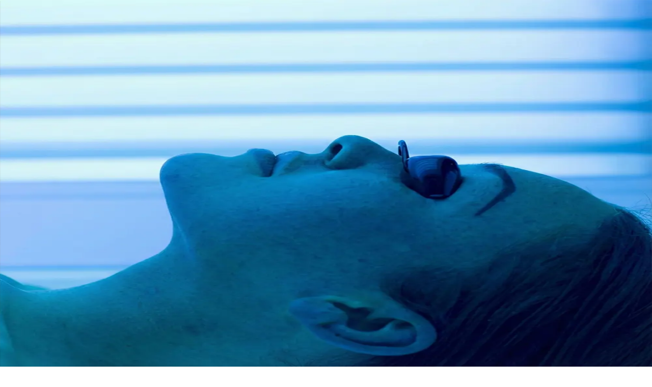

--- FILE ---
content_type: text/html; charset=utf-8
request_url: https://www.timeoutfitness.de/angebot/wellness
body_size: 7537
content:
<!DOCTYPE html><!--RRqkpmTUdkgzhnD4z7ahC--><html lang="de" class="inter_fd091ad6-module__giF-bG__variable"><head><meta charSet="utf-8"/><meta name="viewport" content="width=device-width, initial-scale=1, maximum-scale=1"/><link rel="preload" href="/_next/static/media/83afe278b6a6bb3c-s.p.3a6ba036.woff2" as="font" crossorigin="" type="font/woff2"/><link rel="preload" as="image" imageSrcSet="/_next/image?url=%2Fimages%2Flogo.png&amp;w=256&amp;q=75 1x, /_next/image?url=%2Fimages%2Flogo.png&amp;w=384&amp;q=75 2x"/><link rel="stylesheet" href="/_next/static/chunks/bfbc3eb4af9ff7f3.css" data-precedence="next"/><link rel="stylesheet" href="/_next/static/chunks/cfb6856ec4425338.css" data-precedence="next"/><link rel="preload" as="script" fetchPriority="low" href="/_next/static/chunks/4e3a95c9a689d450.js"/><script src="/_next/static/chunks/236f7e5abd6f09ff.js" async=""></script><script src="/_next/static/chunks/30ea11065999f7ac.js" async=""></script><script src="/_next/static/chunks/4dd28bc3f722184a.js" async=""></script><script src="/_next/static/chunks/turbopack-1e946af62ac92bfa.js" async=""></script><script src="/_next/static/chunks/ff1a16fafef87110.js" async=""></script><script src="/_next/static/chunks/7340adf74ff47ec0.js" async=""></script><script src="/_next/static/chunks/a24abd71ee949b00.js" async=""></script><script src="/_next/static/chunks/15de675f9a94ff21.js" async=""></script><script src="/_next/static/chunks/9dbe442dd884e14e.js" async=""></script><meta name="next-size-adjust" content=""/><title>Wellness &amp; Entspannung | TIME/OUT!</title><meta name="description" content="Erholung pur in Uelsen. Sauna, Solarium und mehr. Tanke neue Kraft in unserem Wellness-Bereich."/><meta name="author" content="TIME/OUT! Fitness team"/><meta name="keywords" content="Fitnessstudio Uelsen,Fitness Uelsen,EGYM,Physiotherapie,Wellness,Sauna,24h Fitness,Sport,Gesundheit"/><meta name="robots" content="index, follow"/><meta property="og:title" content="TIME/OUT! Fitness- und Gesundheitszentrum"/><meta property="og:description" content="24/7 Premium Fitnesszentrum. EGYM, Wellness, Kurse."/><meta property="og:url" content="https://www.timeoutfitness.de"/><meta property="og:site_name" content="TIME/OUT! Fitness"/><meta property="og:locale" content="de_DE"/><meta property="og:type" content="website"/><meta name="twitter:card" content="summary_large_image"/><meta name="twitter:title" content="TIME/OUT! Fitness Uelsen"/><meta name="twitter:description" content="Dein Ziel ist unsere Berufung. 24/7 Fitness &amp; Gesundheit."/><link rel="icon" href="/icon.png?icon.a0500b99.png" sizes="512x512" type="image/png"/><script src="/_next/static/chunks/a6dad97d9634a72d.js" noModule=""></script></head><body class="antialiased min-h-screen flex flex-col overflow-x-hidden"><div hidden=""><!--$--><!--/$--></div><main class="min-h-screen bg-white text-zinc-900 flex flex-col"><header class="fixed top-6 left-0 right-0 mx-auto z-50 w-[95%] max-w-6xl backdrop-blur-md rounded-full shadow-lg transition-all duration-300 border bg-white/30 border-zinc-200/50"><div class="flex items-center justify-between h-14 md:h-16 px-6 md:px-8 relative"><a class="flex items-center z-50" href="/"><img alt="Timeout Fitness Logo" width="180" height="48" decoding="async" data-nimg="1" class="h-10 md:h-12 w-auto object-contain" style="color:transparent" srcSet="/_next/image?url=%2Fimages%2Flogo.png&amp;w=256&amp;q=75 1x, /_next/image?url=%2Fimages%2Flogo.png&amp;w=384&amp;q=75 2x" src="/_next/image?url=%2Fimages%2Flogo.png&amp;w=384&amp;q=75"/></a><div class="flex items-center gap-4"><a class="hidden md:inline-flex px-6 py-2.5 rounded-full text-sm font-semibold transition-all shadow-lg bg-[#0B4EA2] hover:bg-[#083b7c] text-white hover:shadow-[#0B4EA2]/25" href="/onlinetermine">ONLINE TERMINE</a><button class="z-50 p-2 rounded-full transition-colors text-zinc-900" aria-label="Toggle Menu"><svg xmlns="http://www.w3.org/2000/svg" width="28" height="28" viewBox="0 0 24 24" fill="none" stroke="currentColor" stroke-width="2" stroke-linecap="round" stroke-linejoin="round" class="lucide lucide-menu" aria-hidden="true"><path d="M4 5h16"></path><path d="M4 12h16"></path><path d="M4 19h16"></path></svg></button></div></div></header><section class="relative pt-32 pb-16 md:pt-48 md:pb-24 overflow-hidden bg-white"><div class="absolute inset-0 z-0 overflow-hidden"><div class="absolute top-[-20%] right-[-10%] w-[600px] h-[600px] bg-blue-100/60 rounded-full blur-[120px] opacity-70"></div><div class="absolute bottom-[-20%] left-[-10%] w-[500px] h-[500px] bg-orange-100/60 rounded-full blur-[120px] opacity-50"></div></div><div class="container relative z-10 mx-auto px-4 text-center"><div style="opacity:0;transform:translateY(20px)"><h1 class="text-3xl md:text-5xl lg:text-6xl font-bold text-zinc-900 mb-6 tracking-tight uppercase">Wellness<!-- --> </h1><p class="text-base md:text-lg text-zinc-600 max-w-2xl mx-auto leading-relaxed">Erholung für Körper und Geist.</p></div></div></section><div class="w-full h-full px-4 md:px-32 lg:px-48 flex flex-col gap-4 pb-32"><div class="grid grid-cols-12 gap-4"><div class="col-span-12 md:col-span-8"><a class="
                group relative overflow-hidden rounded-3xl border border-white/10 
                bg-white/5 backdrop-blur-md hover:bg-white/10 transition-all duration-500
                hover:border-white/20 hover:shadow-[0_0_30px_rgba(11,78,162,0.3)]
                hover:-translate-y-1 block
                w-full 
                min-h-[250px] md:min-h-[350px]
            " href="/angebot/wellness/sauna"><div class="absolute inset-0 z-0"><div class="
                        absolute inset-0 transition-all duration-700
                        
                        
                        // Force Aspect Ratio and Position
                        h-full aspect-square absolute right-0 top-0 left-auto 
                         

                        
                    "><img alt="Sauna" loading="lazy" decoding="async" data-nimg="fill" class="
                                transition-transform duration-700 opacity-90
                                
                                object-cover object-right
                                
                                group-hover:scale-105
                            " style="position:absolute;height:100%;width:100%;left:0;top:0;right:0;bottom:0;color:transparent" sizes="100vw" srcSet="/_next/image?url=%2Fimages%2Fbento_wellness_sauna.png&amp;w=640&amp;q=75 640w, /_next/image?url=%2Fimages%2Fbento_wellness_sauna.png&amp;w=750&amp;q=75 750w, /_next/image?url=%2Fimages%2Fbento_wellness_sauna.png&amp;w=828&amp;q=75 828w, /_next/image?url=%2Fimages%2Fbento_wellness_sauna.png&amp;w=1080&amp;q=75 1080w, /_next/image?url=%2Fimages%2Fbento_wellness_sauna.png&amp;w=1200&amp;q=75 1200w, /_next/image?url=%2Fimages%2Fbento_wellness_sauna.png&amp;w=1920&amp;q=75 1920w, /_next/image?url=%2Fimages%2Fbento_wellness_sauna.png&amp;w=2048&amp;q=75 2048w, /_next/image?url=%2Fimages%2Fbento_wellness_sauna.png&amp;w=3840&amp;q=75 3840w" src="/_next/image?url=%2Fimages%2Fbento_wellness_sauna.png&amp;w=3840&amp;q=75"/></div><div class="
                    absolute inset-0 bg-gradient-to-t pointer-events-none
                    from-[#050A18]/50 via-[#050A18]/20 to-[#050A18]/3
                "></div><div class="absolute inset-0 bg-gradient-to-t from-[#0B4EA2]/40 via-transparent to-transparent opacity-0 group-hover:opacity-100 transition-opacity duration-500 pointer-events-none"></div></div><div class="
                absolute inset-0 z-10 flex flex-col justify-end p-5 md:p-6 pointer-events-none
                w-[85%] md:w-[65%] 
                w-full
            "><div style="transform:none"><div class="flex flex-col gap-2"><h3 class="
                            font-bold text-white mb-1 leading-tight
                            text-3xl md:text-4xl
                            drop-shadow-lg
                        ">Sauna</h3><p class="text-blue-100/80 text-xs md:text-sm font-medium line-clamp-2 leading-relaxed">Stärke dein Immunsystem.</p></div></div></div><div class="absolute bottom-5 right-5 md:bottom-6 md:right-6 z-20 pointer-events-auto"><div class="flex items-center justify-center w-10 h-10 md:w-12 md:h-12 rounded-full bg-white/10 backdrop-blur-md border border-white/20 shadow-[0_0_15px_rgba(11,78,162,0.2)] group-hover:bg-white/20 group-hover:border-white/40 group-hover:shadow-[0_0_20px_rgba(255,255,255,0.3)] group-hover:scale-110 transition-all duration-300"><svg xmlns="http://www.w3.org/2000/svg" width="24" height="24" viewBox="0 0 24 24" fill="none" stroke="currentColor" stroke-width="2" stroke-linecap="round" stroke-linejoin="round" class="lucide lucide-arrow-right w-5 h-5 md:w-6 md:h-6 text-white group-hover:translate-x-0.5 transition-transform" aria-hidden="true"><path d="M5 12h14"></path><path d="m12 5 7 7-7 7"></path></svg></div></div><div class="absolute -top-20 -right-20 w-40 h-40 bg-blue-500/20 rounded-full blur-3xl pointer-events-none group-hover:bg-blue-400/30 transition-colors duration-500"></div><div class=" absolute bottom-0 left-[25%] right-[25%] h-[2px]  bg-[#2E7AD1] rounded-full transition-all duration-300 ease-out shadow-[0_0_10px_rgba(46,122,209,0.5)] group-hover:bg-blue-400 group-hover:h-[3px]  group-hover:shadow-[0_0_35px_8px_rgba(59,130,246,1)] group-hover:blur-[1px] z-30 "></div></a></div><div class="col-span-12 md:col-span-4"><a class="
                group relative overflow-hidden rounded-3xl border border-white/10 
                bg-white/5 backdrop-blur-md hover:bg-white/10 transition-all duration-500
                hover:border-white/20 hover:shadow-[0_0_30px_rgba(11,78,162,0.3)]
                hover:-translate-y-1 block
                w-full 
                min-h-[250px] md:min-h-[350px]
            " href="/angebot/wellness/solarium"><div class="absolute inset-0 z-0"><div class="
                        absolute inset-0 transition-all duration-700
                        
                        
                        // Force Aspect Ratio and Position
                        h-full aspect-square absolute right-0 top-0 left-auto 
                         

                        
                    "><img alt="Solarium" loading="lazy" decoding="async" data-nimg="fill" class="
                                transition-transform duration-700 opacity-90
                                
                                object-cover object-right
                                
                                group-hover:scale-105
                            " style="position:absolute;height:100%;width:100%;left:0;top:0;right:0;bottom:0;color:transparent" sizes="100vw" srcSet="/_next/image?url=%2Fimages%2Fbento_wellness_solarium.png&amp;w=640&amp;q=75 640w, /_next/image?url=%2Fimages%2Fbento_wellness_solarium.png&amp;w=750&amp;q=75 750w, /_next/image?url=%2Fimages%2Fbento_wellness_solarium.png&amp;w=828&amp;q=75 828w, /_next/image?url=%2Fimages%2Fbento_wellness_solarium.png&amp;w=1080&amp;q=75 1080w, /_next/image?url=%2Fimages%2Fbento_wellness_solarium.png&amp;w=1200&amp;q=75 1200w, /_next/image?url=%2Fimages%2Fbento_wellness_solarium.png&amp;w=1920&amp;q=75 1920w, /_next/image?url=%2Fimages%2Fbento_wellness_solarium.png&amp;w=2048&amp;q=75 2048w, /_next/image?url=%2Fimages%2Fbento_wellness_solarium.png&amp;w=3840&amp;q=75 3840w" src="/_next/image?url=%2Fimages%2Fbento_wellness_solarium.png&amp;w=3840&amp;q=75"/></div><div class="
                    absolute inset-0 bg-gradient-to-t pointer-events-none
                    from-[#050A18]/50 via-[#050A18]/20 to-[#050A18]/3
                "></div><div class="absolute inset-0 bg-gradient-to-t from-[#0B4EA2]/40 via-transparent to-transparent opacity-0 group-hover:opacity-100 transition-opacity duration-500 pointer-events-none"></div></div><div class="
                absolute inset-0 z-10 flex flex-col justify-end p-5 md:p-6 pointer-events-none
                w-[85%] md:w-[65%] 
                w-full
            "><div style="transform:none"><div class="flex flex-col gap-2"><h3 class="
                            font-bold text-white mb-1 leading-tight
                            text-xl md:text-2xl
                            drop-shadow-lg
                        ">Solarium</h3><p class="text-blue-100/80 text-xs md:text-sm font-medium line-clamp-2 leading-relaxed">Sonne tanken.</p></div></div></div><div class="absolute bottom-5 right-5 md:bottom-6 md:right-6 z-20 pointer-events-auto"><div class="flex items-center justify-center w-10 h-10 md:w-12 md:h-12 rounded-full bg-white/10 backdrop-blur-md border border-white/20 shadow-[0_0_15px_rgba(11,78,162,0.2)] group-hover:bg-white/20 group-hover:border-white/40 group-hover:shadow-[0_0_20px_rgba(255,255,255,0.3)] group-hover:scale-110 transition-all duration-300"><svg xmlns="http://www.w3.org/2000/svg" width="24" height="24" viewBox="0 0 24 24" fill="none" stroke="currentColor" stroke-width="2" stroke-linecap="round" stroke-linejoin="round" class="lucide lucide-arrow-right w-5 h-5 md:w-6 md:h-6 text-white group-hover:translate-x-0.5 transition-transform" aria-hidden="true"><path d="M5 12h14"></path><path d="m12 5 7 7-7 7"></path></svg></div></div><div class="absolute -top-20 -right-20 w-40 h-40 bg-blue-500/20 rounded-full blur-3xl pointer-events-none group-hover:bg-blue-400/30 transition-colors duration-500"></div><div class=" absolute bottom-0 left-[25%] right-[25%] h-[2px]  bg-[#2E7AD1] rounded-full transition-all duration-300 ease-out shadow-[0_0_10px_rgba(46,122,209,0.5)] group-hover:bg-blue-400 group-hover:h-[3px]  group-hover:shadow-[0_0_35px_8px_rgba(59,130,246,1)] group-hover:blur-[1px] z-30 "></div></a></div></div></div><footer class="bg-white border-t border-zinc-200 py-12 md:py-16"><script type="application/ld+json">{"@context":"https://schema.org","@type":"FitnessCenter","name":"Timeout Fitness","address":{"@type":"PostalAddress","streetAddress":"Eisenstr. 10","addressLocality":"Uelsen","postalCode":"49843","addressCountry":"DE"},"openingHoursSpecification":[{"@type":"OpeningHoursSpecification","dayOfWeek":["Monday"],"opens":"08:00","closes":"22:00"},{"@type":"OpeningHoursSpecification","dayOfWeek":["Tuesday","Wednesday","Thursday"],"opens":"08:00","closes":"12:30"},{"@type":"OpeningHoursSpecification","dayOfWeek":["Tuesday","Wednesday","Thursday"],"opens":"15:00","closes":"22:00"},{"@type":"OpeningHoursSpecification","dayOfWeek":["Friday"],"opens":"08:00","closes":"21:00"},{"@type":"OpeningHoursSpecification","dayOfWeek":["Saturday","Sunday"],"opens":"09:00","closes":"15:00"}],"sameAs":["https://www.facebook.com/timeoutfitness.de","https://www.instagram.com/timeoutfitness.de"]}</script><div class="container mx-auto flex flex-col md:flex-row justify-between gap-12 px-4"><div class="md:max-w-xs"><a class="block mb-6" href="/"><img alt="Timeout Fitness Logo" loading="lazy" width="192" height="60" decoding="async" data-nimg="1" class="w-48 h-auto object-contain" style="color:transparent" srcSet="/_next/image?url=%2Fimages%2Flogo.png&amp;w=256&amp;q=75 1x, /_next/image?url=%2Fimages%2Flogo.png&amp;w=384&amp;q=75 2x" src="/_next/image?url=%2Fimages%2Flogo.png&amp;w=384&amp;q=75"/></a><p class="text-xs text-zinc-600">Dein Ziel – Unsere Berufung.<br/>Training rund um die Uhr.</p></div><div><h4 class="font-bold text-zinc-900 mb-4">Betreute Öffnungszeiten</h4><ul class="space-y-2 text-xs text-zinc-600"><li class="flex justify-between"><span>Montag</span><span>08:00 – 22:00</span></li><li class="flex justify-between"><span>Di - Do</span><div class="text-right"><div>08:00 – 12:30</div><div>15:00 – 22:00</div></div></li><li class="flex justify-between"><span>Freitag</span><span>08:00 – 21:00</span></li><li class="flex justify-between"><span>Samstag</span><span>09:00 – 15:00</span></li><li class="flex justify-between"><span>Sonntag</span><span>09:00 – 15:00</span></li></ul></div><div><h4 class="font-bold text-zinc-900 mb-4">Trainingszeiten</h4><ul class="space-y-2 text-xs text-zinc-600"><li class="flex justify-between font-medium"><span>Montag - Sonntag</span></li><li class="text-zinc-500">00:00 – 24:00 Uhr</li></ul></div><div><h4 class="font-bold text-zinc-900 mb-4">Rechtliches</h4><ul class="space-y-2 text-xs text-zinc-600 mb-8"><li><a class="hover:text-zinc-900" href="/impressum">Impressum</a></li><li><a class="hover:text-zinc-900" href="/datenschutz">Datenschutz</a></li></ul><h4 class="font-bold text-zinc-900 mb-4">Social Media</h4><div class="flex gap-4"><a href="https://www.instagram.com/timeoutfitness.de" target="_blank" rel="noopener noreferrer" class="p-2 bg-zinc-100 rounded-full text-zinc-600 hover:bg-zinc-200 hover:text-pink-600 transition-colors" aria-label="Instagram"><svg xmlns="http://www.w3.org/2000/svg" width="20" height="20" viewBox="0 0 24 24" fill="none" stroke="currentColor" stroke-width="2" stroke-linecap="round" stroke-linejoin="round" class="lucide lucide-instagram" aria-hidden="true"><rect width="20" height="20" x="2" y="2" rx="5" ry="5"></rect><path d="M16 11.37A4 4 0 1 1 12.63 8 4 4 0 0 1 16 11.37z"></path><line x1="17.5" x2="17.51" y1="6.5" y2="6.5"></line></svg></a><a href="https://www.facebook.com/timeoutfitness.de" target="_blank" rel="noopener noreferrer" class="p-2 bg-zinc-100 rounded-full text-zinc-600 hover:bg-zinc-200 hover:text-blue-600 transition-colors" aria-label="Facebook"><svg xmlns="http://www.w3.org/2000/svg" width="20" height="20" viewBox="0 0 24 24" fill="none" stroke="currentColor" stroke-width="2" stroke-linecap="round" stroke-linejoin="round" class="lucide lucide-facebook" aria-hidden="true"><path d="M18 2h-3a5 5 0 0 0-5 5v3H7v4h3v8h4v-8h3l1-4h-4V7a1 1 0 0 1 1-1h3z"></path></svg></a></div></div></div></footer></main><!--$--><!--/$--><div class="fixed bottom-4 right-4 z-50 flex flex-col items-end gap-4 pointer-events-none"><button class="pointer-events-auto flex items-center gap-3 px-5 py-4 rounded-full shadow-xl transition-all bg-gradient-to-r from-[#1e66c9] to-[#0B4EA2] text-white" tabindex="0"><span class="font-semibold text-xs hidden md:block">Hast du eine Frage?</span><div class="w-px h-4 bg-white/20 mx-1 hidden md:block"></div><svg xmlns="http://www.w3.org/2000/svg" width="24" height="24" viewBox="0 0 24 24" fill="none" stroke="currentColor" stroke-width="2" stroke-linecap="round" stroke-linejoin="round" class="lucide lucide-message-circle w-6 h-6" aria-hidden="true"><path d="M2.992 16.342a2 2 0 0 1 .094 1.167l-1.065 3.29a1 1 0 0 0 1.236 1.168l3.413-.998a2 2 0 0 1 1.099.092 10 10 0 1 0-4.777-4.719"></path></svg></button></div><div class="fixed bottom-6 left-1/2 z-40 flex items-center gap-2" style="opacity:0;transform:translateX(-50%) translateY(50px)"><div class="relative group"><div class="absolute -inset-0.5 bg-gradient-to-r from-blue-600 to-purple-600 rounded-full blur opacity-50 group-hover:opacity-100 transition duration-1000 group-hover:duration-200 animate-tilt"></div><a class="relative flex items-center gap-3 bg-white/90 dark:bg-zinc-900/90 backdrop-blur-md border border-white/20 dark:border-white/10 pr-4 pl-5 py-3 rounded-full shadow-2xl hover:scale-[1.02] active:scale-[0.98] transition-all cursor-pointer" href="/blog/news_20260105_4wochengratis"><div class="flex items-center gap-2"><span class="relative flex h-3 w-3"><span class="animate-ping absolute inline-flex h-full w-full rounded-full bg-blue-400 opacity-75"></span><span class="relative inline-flex rounded-full h-3 w-3 bg-blue-500"></span></span><span class="font-bold text-sm bg-clip-text text-transparent bg-gradient-to-r from-blue-600 to-purple-600 dark:from-blue-400 dark:to-purple-400">Start 2026 Strong</span></div><div class="w-px h-4 bg-zinc-200 dark:bg-zinc-700 mx-1"></div><span class="text-sm font-medium text-zinc-700 dark:text-zinc-200 flex items-center gap-1">4 Wochen beitragsfrei*<svg xmlns="http://www.w3.org/2000/svg" width="24" height="24" viewBox="0 0 24 24" fill="none" stroke="currentColor" stroke-width="2" stroke-linecap="round" stroke-linejoin="round" class="lucide lucide-arrow-right w-4 h-4 ml-1 group-hover:translate-x-1 transition-transform" aria-hidden="true"><path d="M5 12h14"></path><path d="m12 5 7 7-7 7"></path></svg></span></a><button class="absolute -top-2 -right-2 bg-zinc-100 dark:bg-zinc-800 text-zinc-500 hover:text-red-500 rounded-full p-1 shadow-md border border-zinc-200 dark:border-zinc-700 opacity-100 md:opacity-0 md:group-hover:opacity-100 transition-opacity" aria-label="Schließen"><svg xmlns="http://www.w3.org/2000/svg" width="24" height="24" viewBox="0 0 24 24" fill="none" stroke="currentColor" stroke-width="2" stroke-linecap="round" stroke-linejoin="round" class="lucide lucide-x w-3 h-3" aria-hidden="true"><path d="M18 6 6 18"></path><path d="m6 6 12 12"></path></svg></button></div></div><script src="/_next/static/chunks/4e3a95c9a689d450.js" id="_R_" async=""></script><script>(self.__next_f=self.__next_f||[]).push([0])</script><script>self.__next_f.push([1,"1:\"$Sreact.fragment\"\n2:I[39756,[\"/_next/static/chunks/ff1a16fafef87110.js\",\"/_next/static/chunks/7340adf74ff47ec0.js\"],\"default\"]\n3:I[37457,[\"/_next/static/chunks/ff1a16fafef87110.js\",\"/_next/static/chunks/7340adf74ff47ec0.js\"],\"default\"]\n4:I[18503,[\"/_next/static/chunks/a24abd71ee949b00.js\",\"/_next/static/chunks/15de675f9a94ff21.js\"],\"default\"]\n5:I[3714,[\"/_next/static/chunks/a24abd71ee949b00.js\",\"/_next/static/chunks/15de675f9a94ff21.js\"],\"PromotionFloatingPill\"]\n6:I[7988,[\"/_next/static/chunks/a24abd71ee949b00.js\",\"/_next/static/chunks/15de675f9a94ff21.js\",\"/_next/static/chunks/9dbe442dd884e14e.js\"],\"Navbar\"]\n7:I[50647,[\"/_next/static/chunks/a24abd71ee949b00.js\",\"/_next/static/chunks/15de675f9a94ff21.js\",\"/_next/static/chunks/9dbe442dd884e14e.js\"],\"GenericHubHeader\"]\n8:I[18547,[\"/_next/static/chunks/a24abd71ee949b00.js\",\"/_next/static/chunks/15de675f9a94ff21.js\",\"/_next/static/chunks/9dbe442dd884e14e.js\"],\"WellnessGrid\"]\n11:I[68027,[],\"default\"]\n:HL[\"/_next/static/chunks/bfbc3eb4af9ff7f3.css\",\"style\"]\n:HL[\"/_next/static/chunks/cfb6856ec4425338.css\",\"style\"]\n:HL[\"/_next/static/media/83afe278b6a6bb3c-s.p.3a6ba036.woff2\",\"font\",{\"crossOrigin\":\"\",\"type\":\"font/woff2\"}]\n"])</script><script>self.__next_f.push([1,"0:{\"P\":null,\"b\":\"RRqkpmTUdkgzhnD4z7ahC\",\"c\":[\"\",\"angebot\",\"wellness\"],\"q\":\"\",\"i\":false,\"f\":[[[\"\",{\"children\":[\"angebot\",{\"children\":[\"wellness\",{\"children\":[\"__PAGE__\",{}]}]}]},\"$undefined\",\"$undefined\",true],[[\"$\",\"$1\",\"c\",{\"children\":[[[\"$\",\"link\",\"0\",{\"rel\":\"stylesheet\",\"href\":\"/_next/static/chunks/bfbc3eb4af9ff7f3.css\",\"precedence\":\"next\",\"crossOrigin\":\"$undefined\",\"nonce\":\"$undefined\"}],[\"$\",\"link\",\"1\",{\"rel\":\"stylesheet\",\"href\":\"/_next/static/chunks/cfb6856ec4425338.css\",\"precedence\":\"next\",\"crossOrigin\":\"$undefined\",\"nonce\":\"$undefined\"}],[\"$\",\"script\",\"script-0\",{\"src\":\"/_next/static/chunks/a24abd71ee949b00.js\",\"async\":true,\"nonce\":\"$undefined\"}],[\"$\",\"script\",\"script-1\",{\"src\":\"/_next/static/chunks/15de675f9a94ff21.js\",\"async\":true,\"nonce\":\"$undefined\"}]],[\"$\",\"html\",null,{\"lang\":\"de\",\"className\":\"inter_fd091ad6-module__giF-bG__variable\",\"suppressHydrationWarning\":true,\"children\":[\"$\",\"body\",null,{\"className\":\"antialiased min-h-screen flex flex-col overflow-x-hidden\",\"children\":[[\"$\",\"$L2\",null,{\"parallelRouterKey\":\"children\",\"error\":\"$undefined\",\"errorStyles\":\"$undefined\",\"errorScripts\":\"$undefined\",\"template\":[\"$\",\"$L3\",null,{}],\"templateStyles\":\"$undefined\",\"templateScripts\":\"$undefined\",\"notFound\":[[[\"$\",\"title\",null,{\"children\":\"404: This page could not be found.\"}],[\"$\",\"div\",null,{\"style\":{\"fontFamily\":\"system-ui,\\\"Segoe UI\\\",Roboto,Helvetica,Arial,sans-serif,\\\"Apple Color Emoji\\\",\\\"Segoe UI Emoji\\\"\",\"height\":\"100vh\",\"textAlign\":\"center\",\"display\":\"flex\",\"flexDirection\":\"column\",\"alignItems\":\"center\",\"justifyContent\":\"center\"},\"children\":[\"$\",\"div\",null,{\"children\":[[\"$\",\"style\",null,{\"dangerouslySetInnerHTML\":{\"__html\":\"body{color:#000;background:#fff;margin:0}.next-error-h1{border-right:1px solid rgba(0,0,0,.3)}@media (prefers-color-scheme:dark){body{color:#fff;background:#000}.next-error-h1{border-right:1px solid rgba(255,255,255,.3)}}\"}}],[\"$\",\"h1\",null,{\"className\":\"next-error-h1\",\"style\":{\"display\":\"inline-block\",\"margin\":\"0 20px 0 0\",\"padding\":\"0 23px 0 0\",\"fontSize\":24,\"fontWeight\":500,\"verticalAlign\":\"top\",\"lineHeight\":\"49px\"},\"children\":404}],[\"$\",\"div\",null,{\"style\":{\"display\":\"inline-block\"},\"children\":[\"$\",\"h2\",null,{\"style\":{\"fontSize\":14,\"fontWeight\":400,\"lineHeight\":\"49px\",\"margin\":0},\"children\":\"This page could not be found.\"}]}]]}]}]],[]],\"forbidden\":\"$undefined\",\"unauthorized\":\"$undefined\"}],[\"$\",\"$L4\",null,{}],[\"$\",\"$L5\",null,{}]]}]}]]}],{\"children\":[[\"$\",\"$1\",\"c\",{\"children\":[null,[\"$\",\"$L2\",null,{\"parallelRouterKey\":\"children\",\"error\":\"$undefined\",\"errorStyles\":\"$undefined\",\"errorScripts\":\"$undefined\",\"template\":[\"$\",\"$L3\",null,{}],\"templateStyles\":\"$undefined\",\"templateScripts\":\"$undefined\",\"notFound\":\"$undefined\",\"forbidden\":\"$undefined\",\"unauthorized\":\"$undefined\"}]]}],{\"children\":[[\"$\",\"$1\",\"c\",{\"children\":[null,[\"$\",\"$L2\",null,{\"parallelRouterKey\":\"children\",\"error\":\"$undefined\",\"errorStyles\":\"$undefined\",\"errorScripts\":\"$undefined\",\"template\":[\"$\",\"$L3\",null,{}],\"templateStyles\":\"$undefined\",\"templateScripts\":\"$undefined\",\"notFound\":\"$undefined\",\"forbidden\":\"$undefined\",\"unauthorized\":\"$undefined\"}]]}],{\"children\":[[\"$\",\"$1\",\"c\",{\"children\":[[\"$\",\"main\",null,{\"className\":\"min-h-screen bg-white text-zinc-900 flex flex-col\",\"children\":[[\"$\",\"$L6\",null,{}],[\"$\",\"$L7\",null,{\"title\":\"Wellness\",\"subtitle\":\"Erholung für Körper und Geist.\"}],[\"$\",\"$L8\",null,{}],[\"$\",\"footer\",null,{\"className\":\"bg-white border-t border-zinc-200 py-12 md:py-16\",\"children\":[[\"$\",\"script\",null,{\"type\":\"application/ld+json\",\"dangerouslySetInnerHTML\":{\"__html\":\"{\\\"@context\\\":\\\"https://schema.org\\\",\\\"@type\\\":\\\"FitnessCenter\\\",\\\"name\\\":\\\"Timeout Fitness\\\",\\\"address\\\":{\\\"@type\\\":\\\"PostalAddress\\\",\\\"streetAddress\\\":\\\"Eisenstr. 10\\\",\\\"addressLocality\\\":\\\"Uelsen\\\",\\\"postalCode\\\":\\\"49843\\\",\\\"addressCountry\\\":\\\"DE\\\"},\\\"openingHoursSpecification\\\":[{\\\"@type\\\":\\\"OpeningHoursSpecification\\\",\\\"dayOfWeek\\\":[\\\"Monday\\\"],\\\"opens\\\":\\\"08:00\\\",\\\"closes\\\":\\\"22:00\\\"},{\\\"@type\\\":\\\"OpeningHoursSpecification\\\",\\\"dayOfWeek\\\":[\\\"Tuesday\\\",\\\"Wednesday\\\",\\\"Thursday\\\"],\\\"opens\\\":\\\"08:00\\\",\\\"closes\\\":\\\"12:30\\\"},{\\\"@type\\\":\\\"OpeningHoursSpecification\\\",\\\"dayOfWeek\\\":[\\\"Tuesday\\\",\\\"Wednesday\\\",\\\"Thursday\\\"],\\\"opens\\\":\\\"15:00\\\",\\\"closes\\\":\\\"22:00\\\"},{\\\"@type\\\":\\\"OpeningHoursSpecification\\\",\\\"dayOfWeek\\\":[\\\"Friday\\\"],\\\"opens\\\":\\\"08:00\\\",\\\"closes\\\":\\\"21:00\\\"},{\\\"@type\\\":\\\"OpeningHoursSpecification\\\",\\\"dayOfWeek\\\":[\\\"Saturday\\\",\\\"Sunday\\\"],\\\"opens\\\":\\\"09:00\\\",\\\"closes\\\":\\\"15:00\\\"}],\\\"sameAs\\\":[\\\"https://www.facebook.com/timeoutfitness.de\\\",\\\"https://www.instagram.com/timeoutfitness.de\\\"]}\"}}],[\"$\",\"div\",null,{\"className\":\"container mx-auto flex flex-col md:flex-row justify-between gap-12 px-4\",\"children\":[[\"$\",\"div\",null,{\"className\":\"md:max-w-xs\",\"children\":[\"$L9\",\"$La\"]}],\"$Lb\",\"$Lc\",\"$Ld\"]}]]}]]}],[\"$Le\"],\"$Lf\"]}],{},null,false,false]},null,false,false]},null,false,false]},null,false,false],\"$L10\",false]],\"m\":\"$undefined\",\"G\":[\"$11\",[]],\"S\":true}\n"])</script><script>self.__next_f.push([1,"12:I[22016,[\"/_next/static/chunks/a24abd71ee949b00.js\",\"/_next/static/chunks/15de675f9a94ff21.js\",\"/_next/static/chunks/9dbe442dd884e14e.js\"],\"\"]\n13:I[85437,[\"/_next/static/chunks/a24abd71ee949b00.js\",\"/_next/static/chunks/15de675f9a94ff21.js\",\"/_next/static/chunks/9dbe442dd884e14e.js\"],\"Image\"]\n14:I[97367,[\"/_next/static/chunks/ff1a16fafef87110.js\",\"/_next/static/chunks/7340adf74ff47ec0.js\"],\"OutletBoundary\"]\n15:\"$Sreact.suspense\"\n17:I[97367,[\"/_next/static/chunks/ff1a16fafef87110.js\",\"/_next/static/chunks/7340adf74ff47ec0.js\"],\"ViewportBoundary\"]\n19:I[97367,[\"/_next/static/chunks/ff1a16fafef87110.js\",\"/_next/static/chunks/7340adf74ff47ec0.js\"],\"MetadataBoundary\"]\n9:[\"$\",\"$L12\",null,{\"href\":\"/\",\"className\":\"block mb-6\",\"children\":[\"$\",\"$L13\",null,{\"src\":\"/images/logo.png\",\"alt\":\"Timeout Fitness Logo\",\"width\":192,\"height\":60,\"className\":\"w-48 h-auto object-contain\"}]}]\na:[\"$\",\"p\",null,{\"className\":\"text-xs text-zinc-600\",\"children\":[\"Dein Ziel – Unsere Berufung.\",[\"$\",\"br\",null,{}],\"Training rund um die Uhr.\"]}]\nb:[\"$\",\"div\",null,{\"children\":[[\"$\",\"h4\",null,{\"className\":\"font-bold text-zinc-900 mb-4\",\"children\":\"Betreute Öffnungszeiten\"}],[\"$\",\"ul\",null,{\"className\":\"space-y-2 text-xs text-zinc-600\",\"children\":[[\"$\",\"li\",null,{\"className\":\"flex justify-between\",\"children\":[[\"$\",\"span\",null,{\"children\":\"Montag\"}],[\"$\",\"span\",null,{\"children\":\"08:00 – 22:00\"}]]}],[\"$\",\"li\",null,{\"className\":\"flex justify-between\",\"children\":[[\"$\",\"span\",null,{\"children\":\"Di - Do\"}],[\"$\",\"div\",null,{\"className\":\"text-right\",\"children\":[[\"$\",\"div\",null,{\"children\":\"08:00 – 12:30\"}],[\"$\",\"div\",null,{\"children\":\"15:00 – 22:00\"}]]}]]}],[\"$\",\"li\",null,{\"className\":\"flex justify-between\",\"children\":[[\"$\",\"span\",null,{\"children\":\"Freitag\"}],[\"$\",\"span\",null,{\"children\":\"08:00 – 21:00\"}]]}],[\"$\",\"li\",null,{\"className\":\"flex justify-between\",\"children\":[[\"$\",\"span\",null,{\"children\":\"Samstag\"}],[\"$\",\"span\",null,{\"children\":\"09:00 – 15:00\"}]]}],[\"$\",\"li\",null,{\"className\":\"flex justify-between\",\"children\":[[\"$\",\"span\",null,{\"children\":\"Sonntag\"}],[\"$\",\"span\",null,{\"children\":\"09:00 – 15:00\"}]]}]]}]]}]\nc:[\"$\",\"div\",null,{\"children\":[[\"$\",\"h4\",null,{\"className\":\"font-bold text-zinc-900 mb-4\",\"children\":\"Trainingszeiten\"}],[\"$\",\"ul\",null,{\"className\":\"space-y-2 text-xs text-zinc-600\",\"children\":[[\"$\",\"li\",null,{\"className\":\"flex justify-between font-medium\",\"children\":[\"$\",\"span\",null,{\"children\":\"Montag - Sonntag\"}]}],[\"$\",\"li\",null,{\"className\":\"text-zinc-500\",\"children\":\"00:00 – 24:00 Uhr\"}]]}]]}]\n"])</script><script>self.__next_f.push([1,"d:[\"$\",\"div\",null,{\"children\":[[\"$\",\"h4\",null,{\"className\":\"font-bold text-zinc-900 mb-4\",\"children\":\"Rechtliches\"}],[\"$\",\"ul\",null,{\"className\":\"space-y-2 text-xs text-zinc-600 mb-8\",\"children\":[[\"$\",\"li\",null,{\"children\":[\"$\",\"$L12\",null,{\"href\":\"/impressum\",\"className\":\"hover:text-zinc-900\",\"children\":\"Impressum\"}]}],[\"$\",\"li\",null,{\"children\":[\"$\",\"$L12\",null,{\"href\":\"/datenschutz\",\"className\":\"hover:text-zinc-900\",\"children\":\"Datenschutz\"}]}]]}],[\"$\",\"h4\",null,{\"className\":\"font-bold text-zinc-900 mb-4\",\"children\":\"Social Media\"}],[\"$\",\"div\",null,{\"className\":\"flex gap-4\",\"children\":[[\"$\",\"a\",null,{\"href\":\"https://www.instagram.com/timeoutfitness.de\",\"target\":\"_blank\",\"rel\":\"noopener noreferrer\",\"className\":\"p-2 bg-zinc-100 rounded-full text-zinc-600 hover:bg-zinc-200 hover:text-pink-600 transition-colors\",\"aria-label\":\"Instagram\",\"children\":[\"$\",\"svg\",null,{\"ref\":\"$undefined\",\"xmlns\":\"http://www.w3.org/2000/svg\",\"width\":20,\"height\":20,\"viewBox\":\"0 0 24 24\",\"fill\":\"none\",\"stroke\":\"currentColor\",\"strokeWidth\":2,\"strokeLinecap\":\"round\",\"strokeLinejoin\":\"round\",\"className\":\"lucide lucide-instagram\",\"aria-hidden\":\"true\",\"children\":[[\"$\",\"rect\",\"2e1cvw\",{\"width\":\"20\",\"height\":\"20\",\"x\":\"2\",\"y\":\"2\",\"rx\":\"5\",\"ry\":\"5\"}],[\"$\",\"path\",\"9exkf1\",{\"d\":\"M16 11.37A4 4 0 1 1 12.63 8 4 4 0 0 1 16 11.37z\"}],[\"$\",\"line\",\"r4j83e\",{\"x1\":\"17.5\",\"x2\":\"17.51\",\"y1\":\"6.5\",\"y2\":\"6.5\"}],\"$undefined\"]}]}],[\"$\",\"a\",null,{\"href\":\"https://www.facebook.com/timeoutfitness.de\",\"target\":\"_blank\",\"rel\":\"noopener noreferrer\",\"className\":\"p-2 bg-zinc-100 rounded-full text-zinc-600 hover:bg-zinc-200 hover:text-blue-600 transition-colors\",\"aria-label\":\"Facebook\",\"children\":[\"$\",\"svg\",null,{\"ref\":\"$undefined\",\"xmlns\":\"http://www.w3.org/2000/svg\",\"width\":20,\"height\":20,\"viewBox\":\"0 0 24 24\",\"fill\":\"none\",\"stroke\":\"currentColor\",\"strokeWidth\":2,\"strokeLinecap\":\"round\",\"strokeLinejoin\":\"round\",\"className\":\"lucide lucide-facebook\",\"aria-hidden\":\"true\",\"children\":[[\"$\",\"path\",\"1jg4f8\",{\"d\":\"M18 2h-3a5 5 0 0 0-5 5v3H7v4h3v8h4v-8h3l1-4h-4V7a1 1 0 0 1 1-1h3z\"}],\"$undefined\"]}]}]]}]]}]\n"])</script><script>self.__next_f.push([1,"e:[\"$\",\"script\",\"script-0\",{\"src\":\"/_next/static/chunks/9dbe442dd884e14e.js\",\"async\":true,\"nonce\":\"$undefined\"}]\nf:[\"$\",\"$L14\",null,{\"children\":[\"$\",\"$15\",null,{\"name\":\"Next.MetadataOutlet\",\"children\":\"$@16\"}]}]\n10:[\"$\",\"$1\",\"h\",{\"children\":[null,[\"$\",\"$L17\",null,{\"children\":\"$L18\"}],[\"$\",\"div\",null,{\"hidden\":true,\"children\":[\"$\",\"$L19\",null,{\"children\":[\"$\",\"$15\",null,{\"name\":\"Next.Metadata\",\"children\":\"$L1a\"}]}]}],[\"$\",\"meta\",null,{\"name\":\"next-size-adjust\",\"content\":\"\"}]]}]\n"])</script><script>self.__next_f.push([1,"18:[[\"$\",\"meta\",\"0\",{\"charSet\":\"utf-8\"}],[\"$\",\"meta\",\"1\",{\"name\":\"viewport\",\"content\":\"width=device-width, initial-scale=1, maximum-scale=1\"}]]\n"])</script><script>self.__next_f.push([1,"1b:I[27201,[\"/_next/static/chunks/ff1a16fafef87110.js\",\"/_next/static/chunks/7340adf74ff47ec0.js\"],\"IconMark\"]\n16:null\n"])</script><script>self.__next_f.push([1,"1a:[[\"$\",\"title\",\"0\",{\"children\":\"Wellness \u0026 Entspannung | TIME/OUT!\"}],[\"$\",\"meta\",\"1\",{\"name\":\"description\",\"content\":\"Erholung pur in Uelsen. Sauna, Solarium und mehr. Tanke neue Kraft in unserem Wellness-Bereich.\"}],[\"$\",\"meta\",\"2\",{\"name\":\"author\",\"content\":\"TIME/OUT! Fitness team\"}],[\"$\",\"meta\",\"3\",{\"name\":\"keywords\",\"content\":\"Fitnessstudio Uelsen,Fitness Uelsen,EGYM,Physiotherapie,Wellness,Sauna,24h Fitness,Sport,Gesundheit\"}],[\"$\",\"meta\",\"4\",{\"name\":\"robots\",\"content\":\"index, follow\"}],[\"$\",\"meta\",\"5\",{\"property\":\"og:title\",\"content\":\"TIME/OUT! Fitness- und Gesundheitszentrum\"}],[\"$\",\"meta\",\"6\",{\"property\":\"og:description\",\"content\":\"24/7 Premium Fitnesszentrum. EGYM, Wellness, Kurse.\"}],[\"$\",\"meta\",\"7\",{\"property\":\"og:url\",\"content\":\"https://www.timeoutfitness.de\"}],[\"$\",\"meta\",\"8\",{\"property\":\"og:site_name\",\"content\":\"TIME/OUT! Fitness\"}],[\"$\",\"meta\",\"9\",{\"property\":\"og:locale\",\"content\":\"de_DE\"}],[\"$\",\"meta\",\"10\",{\"property\":\"og:type\",\"content\":\"website\"}],[\"$\",\"meta\",\"11\",{\"name\":\"twitter:card\",\"content\":\"summary_large_image\"}],[\"$\",\"meta\",\"12\",{\"name\":\"twitter:title\",\"content\":\"TIME/OUT! Fitness Uelsen\"}],[\"$\",\"meta\",\"13\",{\"name\":\"twitter:description\",\"content\":\"Dein Ziel ist unsere Berufung. 24/7 Fitness \u0026 Gesundheit.\"}],[\"$\",\"link\",\"14\",{\"rel\":\"icon\",\"href\":\"/icon.png?icon.a0500b99.png\",\"sizes\":\"512x512\",\"type\":\"image/png\"}],[\"$\",\"$L1b\",\"15\",{}]]\n"])</script></body></html>

--- FILE ---
content_type: application/javascript; charset=UTF-8
request_url: https://www.timeoutfitness.de/_next/static/chunks/9dbe442dd884e14e.js
body_size: 3796
content:
(globalThis.TURBOPACK||(globalThis.TURBOPACK=[])).push(["object"==typeof document?document.currentScript:void 0,7670,e=>{"use strict";function t(){for(var e,t,l=0,a="",r=arguments.length;l<r;l++)(e=arguments[l])&&(t=function e(t){var l,a,r="";if("string"==typeof t||"number"==typeof t)r+=t;else if("object"==typeof t)if(Array.isArray(t)){var i=t.length;for(l=0;l<i;l++)t[l]&&(a=e(t[l]))&&(r&&(r+=" "),r+=a)}else for(a in t)t[a]&&(r&&(r+=" "),r+=a);return r}(e))&&(a&&(a+=" "),a+=t);return a}e.s(["clsx",()=>t])},7988,e=>{"use strict";var t=e.i(43476),l=e.i(22016),a=e.i(57688),r=e.i(71645),i=e.i(7670);let s=(0,e.i(75254).default)("menu",[["path",{d:"M4 5h16",key:"1tepv9"}],["path",{d:"M4 12h16",key:"1lakjw"}],["path",{d:"M4 19h16",key:"1djgab"}]]);var n=e.i(37727),o=e.i(88653),d=e.i(46932),c=e.i(18566);function h(){let[e,h]=(0,r.useState)(!1),[u,x]=(0,r.useState)(!1),b="/"===(0,c.usePathname)(),m=(0,r.useRef)(null),[p,g]=(0,r.useState)(null),f=[{label:"Angebot",href:"/angebot"},{label:"App",href:"/app"},{label:"Blog",href:"/blog"},{label:"Jobs",href:"/jobs"},{label:"Kontakt",href:b?"#kontakt":"/#kontakt"},{label:"Kursplan",href:"/kursplan"},{label:"Lösungen",href:b?"#lösungen":"/#lösungen"}];return(0,r.useEffect)(()=>{let e=()=>{h(window.scrollY>50)};return window.addEventListener("scroll",e),()=>window.removeEventListener("scroll",e)},[]),(0,r.useEffect)(()=>{let e=e=>{m.current&&!m.current.contains(e.target)&&window.innerWidth>=768&&x(!1)};return u&&document.addEventListener("mousedown",e),()=>document.removeEventListener("mousedown",e)},[u]),(0,r.useEffect)(()=>{u&&window.innerWidth<768?document.body.style.overflow="hidden":document.body.style.overflow="unset"},[u]),(0,t.jsxs)(t.Fragment,{children:[(0,t.jsx)("header",{className:(0,i.clsx)("fixed top-6 left-0 right-0 mx-auto z-50 w-[95%] max-w-6xl backdrop-blur-md rounded-full shadow-lg transition-all duration-300 border",e||!b?"bg-white/30 border-zinc-200/50":"bg-white/30 border-white/30"),children:(0,t.jsxs)("div",{className:"flex items-center justify-between h-14 md:h-16 px-6 md:px-8 relative",children:[(0,t.jsx)(l.default,{href:"/",className:"flex items-center z-50",onClick:()=>x(!1),children:(0,t.jsx)(a.default,{src:"/images/logo.png",alt:"Timeout Fitness Logo",width:180,height:48,className:"h-10 md:h-12 w-auto object-contain",priority:!0})}),(0,t.jsxs)("div",{className:"flex items-center gap-4",children:[(0,t.jsx)(l.default,{href:"/onlinetermine",className:(0,i.clsx)("hidden md:inline-flex px-6 py-2.5 rounded-full text-sm font-semibold transition-all shadow-lg","bg-[#0B4EA2] hover:bg-[#083b7c] text-white hover:shadow-[#0B4EA2]/25"),children:"ONLINE TERMINE"}),(0,t.jsx)("button",{className:(0,i.clsx)("z-50 p-2 rounded-full transition-colors",e||!b?"text-zinc-900":"text-white"),onClick:()=>x(!u),"aria-label":"Toggle Menu",children:u?(0,t.jsx)(n.X,{size:28}):(0,t.jsx)(s,{size:28})})]}),(0,t.jsx)(o.AnimatePresence,{children:u&&(0,t.jsx)(d.motion.div,{ref:m,initial:{opacity:0,scale:.95,y:-10},animate:{opacity:1,scale:1,y:0},exit:{opacity:0,scale:.95,y:-10},transition:{duration:.2},className:"hidden md:block absolute top-[calc(100%+1rem)] right-0 w-64 bg-white/50 backdrop-blur-xl border border-white/50 shadow-2xl rounded-2xl overflow-hidden",children:(0,t.jsx)("nav",{className:"flex flex-col py-2",children:f.map(e=>(0,t.jsxs)("div",{children:[(0,t.jsx)(l.default,{href:e.href,onClick:()=>!e.subItems&&x(!1),className:(0,i.clsx)("block px-6 py-3 text-zinc-900 font-medium hover:bg-white/50 hover:text-[#0B4EA2] transition-colors text-left",e.subItems?"font-bold text-[#0B4EA2] bg-white/20":""),children:e.label}),e.subItems&&(0,t.jsx)("div",{className:"bg-white/30 border-t border-white/50",children:e.subItems.map(e=>(0,t.jsx)(l.default,{href:e.href,onClick:()=>x(!1),className:"block px-8 py-2 text-xs text-zinc-700 hover:text-[#0B4EA2] hover:bg-white/50 transition-colors",children:e.label},e.label))})]},e.label))})})})]})}),(0,t.jsx)(o.AnimatePresence,{children:u&&(0,t.jsx)(d.motion.div,{initial:{opacity:0,y:-20},animate:{opacity:1,y:0},exit:{opacity:0,y:-20},transition:{duration:.3},className:"md:hidden fixed inset-0 z-40 bg-white/50 backdrop-blur-3xl flex flex-col items-center justify-center pt-20 overflow-y-auto",children:(0,t.jsxs)("nav",{className:"flex flex-col items-center gap-6 text-center w-full px-6 pb-20",children:[f.map(e=>(0,t.jsxs)("div",{className:"flex flex-col items-center gap-2",children:[(0,t.jsx)("div",{onClick:()=>{e.subItems?g(p===e.label?null:e.label):x(!1)},className:"cursor-pointer",children:(0,t.jsxs)("div",{className:"text-zinc-900 text-2xl font-bold uppercase tracking-tight hover:text-[#0B4EA2] transition-colors flex items-center gap-2 justify-center",children:[e.href&&!e.subItems?(0,t.jsx)(l.default,{href:e.href,children:e.label}):(0,t.jsx)("span",{children:e.label}),e.subItems&&(0,t.jsx)("span",{className:(0,i.clsx)("text-base transition-transform",p===e.label?"rotate-180":""),children:"▼"})]})}),(0,t.jsx)(o.AnimatePresence,{children:e.subItems&&p===e.label&&(0,t.jsx)(d.motion.div,{initial:{height:0,opacity:0},animate:{height:"auto",opacity:1},exit:{height:0,opacity:0},className:"flex flex-col gap-3 overflow-hidden",children:e.subItems.map(e=>(0,t.jsx)(l.default,{href:e.href,onClick:()=>x(!1),className:"text-zinc-600 text-lg font-medium hover:text-[#0B4EA2] transition-colors",children:e.label},e.label))})})]},e.label)),(0,t.jsx)(l.default,{href:"/onlinetermine",onClick:()=>x(!1),className:"bg-[#0B4EA2] hover:bg-[#083b7c] text-white px-8 py-4 rounded-full text-xl font-bold transition-all shadow-xl hover:shadow-[#0B4EA2]/25 mt-6 w-full max-w-xs",children:"ONLINE TERMINE"})]})})})]})}e.s(["Navbar",()=>h],7988)},50647,e=>{"use strict";var t=e.i(43476),l=e.i(46932);function a({title:e,highlightedWord:a,subtitle:r}){return(0,t.jsxs)("section",{className:"relative pt-32 pb-16 md:pt-48 md:pb-24 overflow-hidden bg-white",children:[(0,t.jsxs)("div",{className:"absolute inset-0 z-0 overflow-hidden",children:[(0,t.jsx)("div",{className:"absolute top-[-20%] right-[-10%] w-[600px] h-[600px] bg-blue-100/60 rounded-full blur-[120px] opacity-70"}),(0,t.jsx)("div",{className:"absolute bottom-[-20%] left-[-10%] w-[500px] h-[500px] bg-orange-100/60 rounded-full blur-[120px] opacity-50"})]}),(0,t.jsx)("div",{className:"container relative z-10 mx-auto px-4 text-center",children:(0,t.jsxs)(l.motion.div,{initial:{opacity:0,y:20},animate:{opacity:1,y:0},transition:{duration:.6},children:[(0,t.jsxs)("h1",{className:"text-3xl md:text-5xl lg:text-6xl font-bold text-zinc-900 mb-6 tracking-tight uppercase",children:[e," ",a&&(0,t.jsx)("span",{className:"text-transparent bg-clip-text bg-gradient-to-r from-[#0B4EA2] to-blue-500",children:a})]}),(0,t.jsx)("p",{className:"text-base md:text-lg text-zinc-600 max-w-2xl mx-auto leading-relaxed",children:r})]})})]})}e.s(["GenericHubHeader",()=>a])},85951,e=>{"use strict";var t=e.i(43476),l=e.i(46932),a=e.i(57688),r=e.i(22016),i=e.i(71645),s=e.i(72520);function n({title:e,description:n,image:o,href:d,colSpan:c="col-span-12 md:col-span-6 lg:col-span-4",rowSpan:h="",heightClass:u,tier:x="core",imgPosition:b="object-center",layoutMode:m="cover",fadeEdges:p=!1,isVideo:g=!1,mediaAspect:f="aspect-square"}){let v="giant"===x,w="contained-right"===m,j="contained-left"===m,y=i.default.useRef(null),[N,k]=i.default.useState(!1);i.default.useEffect(()=>{if(!p||!y.current)return;let e=()=>{if(y.current){let{offsetWidth:e,offsetHeight:t}=y.current;k(e>t*(f?.includes("video")?16/9:1))}},t=new ResizeObserver(e);return t.observe(y.current),e(),()=>t.disconnect()},[]);let A={};return(0,t.jsxs)(r.default,{href:d,ref:y,className:`
                group relative overflow-hidden rounded-3xl border border-white/10 
                bg-white/5 backdrop-blur-md hover:bg-white/10 transition-all duration-500
                hover:border-white/20 hover:shadow-[0_0_30px_rgba(11,78,162,0.3)]
                hover:-translate-y-1 block
                ${c} ${h}
                ${u||(v?"min-h-[350px] md:min-h-[400px]":"min-h-[300px]")}
            `,children:[(0,t.jsxs)("div",{className:"absolute inset-0 z-0",children:[(0,t.jsx)("div",{className:`
                        absolute inset-0 transition-all duration-700
                        ${(w||j)&&!p?"w-full h-full":""}
                        
                        // Force Aspect Ratio and Position
                        ${w&&p?`h-full ${f} absolute right-0 top-0 left-auto`:""} 
                        ${j&&p?`h-full ${f} absolute left-0 top-0 right-auto`:""} 

                        ${!w&&!j?"w-full h-full":""}
                    `,style:p&&N?{maskImage:j?"linear-gradient(to left, transparent 0%, rgba(0,0,0,0.1) 5%, rgba(0,0,0,0.25) 10%, rgba(0,0,0,0.45) 15%, rgba(0,0,0,0.75) 20%, black 25%)":"linear-gradient(to right, transparent 0%, rgba(0,0,0,0.1) 5%, rgba(0,0,0,0.25) 10%, rgba(0,0,0,0.45) 15%, rgba(0,0,0,0.75) 20%, black 25%)",WebkitMaskImage:j?"linear-gradient(to left, transparent 0%, rgba(0,0,0,0.1) 5%, rgba(0,0,0,0.25) 10%, rgba(0,0,0,0.45) 15%, rgba(0,0,0,0.75) 20%, black 25%)":"linear-gradient(to right, transparent 0%, rgba(0,0,0,0.1) 5%, rgba(0,0,0,0.25) 10%, rgba(0,0,0,0.45) 15%, rgba(0,0,0,0.75) 20%, black 25%)"}:{},children:g?(0,t.jsx)("video",{src:o,autoPlay:!0,muted:!0,loop:!0,playsInline:!0,style:A,className:`
                                w-full h-full object-cover
                                transition-transform duration-700 opacity-90
                                ${(w||j)&&!p?"object-contain object-right-bottom":""}
                                ${(w||j)&&p?"object-cover object-right":""}
                                ${!w&&!j?`object-cover ${b}`:""}
                                group-hover:scale-105
                            `}):(0,t.jsx)(a.default,{src:o,alt:e,fill:!0,style:A,className:`
                                transition-transform duration-700 opacity-90
                                ${(w||j)&&!p?"object-contain object-right-bottom":""}
                                ${(w||j)&&p?"object-cover object-right":""}
                                ${!w&&!j?`object-cover ${b}`:""}
                                group-hover:scale-105
                            `})}),(0,t.jsx)("div",{className:`
                    absolute inset-0 bg-gradient-to-t pointer-events-none
                    ${w||j?"from-[#050A18]/50 via-[#050A18]/20 to-[#050A18]/3":"from-[#050A18]/50 via-[#050A18]/20 to-transparent"}
                `}),(0,t.jsx)("div",{className:"absolute inset-0 bg-gradient-to-t from-[#0B4EA2]/40 via-transparent to-transparent opacity-0 group-hover:opacity-100 transition-opacity duration-500 pointer-events-none"})]}),(0,t.jsx)("div",{className:`
                absolute inset-0 z-10 flex flex-col justify-end p-5 md:p-6 pointer-events-none
                ${w?"w-[85%] md:w-[65%]":""} 
                ${j?"w-[85%] md:w-[65%] ml-auto items-end text-right":"w-full"}
            `,children:(0,t.jsx)(l.motion.div,{initial:{y:0},whileHover:{y:-5},transition:{duration:.3},children:(0,t.jsxs)("div",{className:"flex flex-col gap-2",children:[(0,t.jsx)("h3",{className:`
                            font-bold text-white mb-1 leading-tight
                            ${v?"text-3xl md:text-4xl":"text-xl md:text-2xl"}
                            drop-shadow-lg
                        `,children:e}),(0,t.jsx)("p",{className:"text-blue-100/80 text-xs md:text-sm font-medium line-clamp-2 leading-relaxed",children:n})]})})}),(0,t.jsx)("div",{className:"absolute bottom-5 right-5 md:bottom-6 md:right-6 z-20 pointer-events-auto",children:(0,t.jsx)("div",{className:"flex items-center justify-center w-10 h-10 md:w-12 md:h-12 rounded-full bg-white/10 backdrop-blur-md border border-white/20 shadow-[0_0_15px_rgba(11,78,162,0.2)] group-hover:bg-white/20 group-hover:border-white/40 group-hover:shadow-[0_0_20px_rgba(255,255,255,0.3)] group-hover:scale-110 transition-all duration-300",children:(0,t.jsx)(s.ArrowRight,{className:"w-5 h-5 md:w-6 md:h-6 text-white group-hover:translate-x-0.5 transition-transform"})})}),(0,t.jsx)("div",{className:"absolute -top-20 -right-20 w-40 h-40 bg-blue-500/20 rounded-full blur-3xl pointer-events-none group-hover:bg-blue-400/30 transition-colors duration-500"}),(0,t.jsx)("div",{className:" absolute bottom-0 left-[25%] right-[25%] h-[2px]  bg-[#2E7AD1] rounded-full transition-all duration-300 ease-out shadow-[0_0_10px_rgba(46,122,209,0.5)] group-hover:bg-blue-400 group-hover:h-[3px]  group-hover:shadow-[0_0_35px_8px_rgba(59,130,246,1)] group-hover:blur-[1px] z-30 "})]})}e.s(["BentoCard",()=>n])},18547,e=>{"use strict";var t=e.i(43476),l=e.i(85951);function a(){return(0,t.jsx)("div",{className:"w-full h-full px-4 md:px-32 lg:px-48 flex flex-col gap-4 pb-32",children:(0,t.jsxs)("div",{className:"grid grid-cols-12 gap-4",children:[(0,t.jsx)("div",{className:"col-span-12 md:col-span-8",children:(0,t.jsx)(l.BentoCard,{title:"Sauna",description:"Stärke dein Immunsystem.",image:"/images/bento_wellness_sauna.png",href:"/angebot/wellness/sauna",colSpan:"w-full",heightClass:"min-h-[250px] md:min-h-[350px]",tier:"giant",layoutMode:"contained-right",fadeEdges:!0})}),(0,t.jsx)("div",{className:"col-span-12 md:col-span-4",children:(0,t.jsx)(l.BentoCard,{title:"Solarium",description:"Sonne tanken.",image:"/images/bento_wellness_solarium.png",href:"/angebot/wellness/solarium",colSpan:"w-full",heightClass:"min-h-[250px] md:min-h-[350px]",tier:"core",layoutMode:"contained-right",fadeEdges:!0})})]})})}e.s(["WellnessGrid",()=>a])}]);

--- FILE ---
content_type: application/javascript; charset=UTF-8
request_url: https://www.timeoutfitness.de/_next/static/chunks/a24abd71ee949b00.js
body_size: 11481
content:
(globalThis.TURBOPACK||(globalThis.TURBOPACK=[])).push(["object"==typeof document?document.currentScript:void 0,33525,(e,t,r)=>{"use strict";Object.defineProperty(r,"__esModule",{value:!0}),Object.defineProperty(r,"warnOnce",{enumerable:!0,get:function(){return n}});let n=e=>{}},88143,(e,t,r)=>{"use strict";function n({widthInt:e,heightInt:t,blurWidth:r,blurHeight:n,blurDataURL:i,objectFit:a}){let o=r?40*r:e,s=n?40*n:t,l=o&&s?`viewBox='0 0 ${o} ${s}'`:"";return`%3Csvg xmlns='http://www.w3.org/2000/svg' ${l}%3E%3Cfilter id='b' color-interpolation-filters='sRGB'%3E%3CfeGaussianBlur stdDeviation='20'/%3E%3CfeColorMatrix values='1 0 0 0 0 0 1 0 0 0 0 0 1 0 0 0 0 0 100 -1' result='s'/%3E%3CfeFlood x='0' y='0' width='100%25' height='100%25'/%3E%3CfeComposite operator='out' in='s'/%3E%3CfeComposite in2='SourceGraphic'/%3E%3CfeGaussianBlur stdDeviation='20'/%3E%3C/filter%3E%3Cimage width='100%25' height='100%25' x='0' y='0' preserveAspectRatio='${l?"none":"contain"===a?"xMidYMid":"cover"===a?"xMidYMid slice":"none"}' style='filter: url(%23b);' href='${i}'/%3E%3C/svg%3E`}Object.defineProperty(r,"__esModule",{value:!0}),Object.defineProperty(r,"getImageBlurSvg",{enumerable:!0,get:function(){return n}})},87690,(e,t,r)=>{"use strict";Object.defineProperty(r,"__esModule",{value:!0});var n={VALID_LOADERS:function(){return a},imageConfigDefault:function(){return o}};for(var i in n)Object.defineProperty(r,i,{enumerable:!0,get:n[i]});let a=["default","imgix","cloudinary","akamai","custom"],o={deviceSizes:[640,750,828,1080,1200,1920,2048,3840],imageSizes:[32,48,64,96,128,256,384],path:"/_next/image",loader:"default",loaderFile:"",domains:[],disableStaticImages:!1,minimumCacheTTL:14400,formats:["image/webp"],maximumRedirects:3,dangerouslyAllowLocalIP:!1,dangerouslyAllowSVG:!1,contentSecurityPolicy:"script-src 'none'; frame-src 'none'; sandbox;",contentDispositionType:"attachment",localPatterns:void 0,remotePatterns:[],qualities:[75],unoptimized:!1}},8927,(e,t,r)=>{"use strict";Object.defineProperty(r,"__esModule",{value:!0}),Object.defineProperty(r,"getImgProps",{enumerable:!0,get:function(){return u}}),e.r(33525);let n=e.r(43369),i=e.r(88143),a=e.r(87690),o=["-moz-initial","fill","none","scale-down",void 0];function s(e){return void 0!==e.default}function l(e){return void 0===e?e:"number"==typeof e?Number.isFinite(e)?e:NaN:"string"==typeof e&&/^[0-9]+$/.test(e)?parseInt(e,10):NaN}function u({src:e,sizes:t,unoptimized:r=!1,priority:u=!1,preload:c=!1,loading:d,className:f,quality:p,width:h,height:m,fill:g=!1,style:b,overrideSrc:y,onLoad:x,onLoadingComplete:v,placeholder:j="empty",blurDataURL:w,fetchPriority:_,decoding:P="async",layout:E,objectFit:S,objectPosition:O,lazyBoundary:N,lazyRoot:C,...k},R){var M;let z,T,I,{imgConf:$,showAltText:A,blurComplete:D,defaultLoader:L}=R,U=$||a.imageConfigDefault;if("allSizes"in U)z=U;else{let e=[...U.deviceSizes,...U.imageSizes].sort((e,t)=>e-t),t=U.deviceSizes.sort((e,t)=>e-t),r=U.qualities?.sort((e,t)=>e-t);z={...U,allSizes:e,deviceSizes:t,qualities:r}}if(void 0===L)throw Object.defineProperty(Error("images.loaderFile detected but the file is missing default export.\nRead more: https://nextjs.org/docs/messages/invalid-images-config"),"__NEXT_ERROR_CODE",{value:"E163",enumerable:!1,configurable:!0});let F=k.loader||L;delete k.loader,delete k.srcSet;let B="__next_img_default"in F;if(B){if("custom"===z.loader)throw Object.defineProperty(Error(`Image with src "${e}" is missing "loader" prop.
Read more: https://nextjs.org/docs/messages/next-image-missing-loader`),"__NEXT_ERROR_CODE",{value:"E252",enumerable:!1,configurable:!0})}else{let e=F;F=t=>{let{config:r,...n}=t;return e(n)}}if(E){"fill"===E&&(g=!0);let e={intrinsic:{maxWidth:"100%",height:"auto"},responsive:{width:"100%",height:"auto"}}[E];e&&(b={...b,...e});let r={responsive:"100vw",fill:"100vw"}[E];r&&!t&&(t=r)}let q="",W=l(h),X=l(m);if((M=e)&&"object"==typeof M&&(s(M)||void 0!==M.src)){let t=s(e)?e.default:e;if(!t.src)throw Object.defineProperty(Error(`An object should only be passed to the image component src parameter if it comes from a static image import. It must include src. Received ${JSON.stringify(t)}`),"__NEXT_ERROR_CODE",{value:"E460",enumerable:!1,configurable:!0});if(!t.height||!t.width)throw Object.defineProperty(Error(`An object should only be passed to the image component src parameter if it comes from a static image import. It must include height and width. Received ${JSON.stringify(t)}`),"__NEXT_ERROR_CODE",{value:"E48",enumerable:!1,configurable:!0});if(T=t.blurWidth,I=t.blurHeight,w=w||t.blurDataURL,q=t.src,!g)if(W||X){if(W&&!X){let e=W/t.width;X=Math.round(t.height*e)}else if(!W&&X){let e=X/t.height;W=Math.round(t.width*e)}}else W=t.width,X=t.height}let G=!u&&!c&&("lazy"===d||void 0===d);(!(e="string"==typeof e?e:q)||e.startsWith("data:")||e.startsWith("blob:"))&&(r=!0,G=!1),z.unoptimized&&(r=!0),B&&!z.dangerouslyAllowSVG&&e.split("?",1)[0].endsWith(".svg")&&(r=!0);let K=l(p),H=Object.assign(g?{position:"absolute",height:"100%",width:"100%",left:0,top:0,right:0,bottom:0,objectFit:S,objectPosition:O}:{},A?{}:{color:"transparent"},b),V=D||"empty"===j?null:"blur"===j?`url("data:image/svg+xml;charset=utf-8,${(0,i.getImageBlurSvg)({widthInt:W,heightInt:X,blurWidth:T,blurHeight:I,blurDataURL:w||"",objectFit:H.objectFit})}")`:`url("${j}")`,J=o.includes(H.objectFit)?"fill"===H.objectFit?"100% 100%":"cover":H.objectFit,Q=V?{backgroundSize:J,backgroundPosition:H.objectPosition||"50% 50%",backgroundRepeat:"no-repeat",backgroundImage:V}:{},Y=function({config:e,src:t,unoptimized:r,width:i,quality:a,sizes:o,loader:s}){if(r){let e=(0,n.getDeploymentId)();if(t.startsWith("/")&&!t.startsWith("//")&&e){let r=t.includes("?")?"&":"?";t=`${t}${r}dpl=${e}`}return{src:t,srcSet:void 0,sizes:void 0}}let{widths:l,kind:u}=function({deviceSizes:e,allSizes:t},r,n){if(n){let r=/(^|\s)(1?\d?\d)vw/g,i=[];for(let e;e=r.exec(n);)i.push(parseInt(e[2]));if(i.length){let r=.01*Math.min(...i);return{widths:t.filter(t=>t>=e[0]*r),kind:"w"}}return{widths:t,kind:"w"}}return"number"!=typeof r?{widths:e,kind:"w"}:{widths:[...new Set([r,2*r].map(e=>t.find(t=>t>=e)||t[t.length-1]))],kind:"x"}}(e,i,o),c=l.length-1;return{sizes:o||"w"!==u?o:"100vw",srcSet:l.map((r,n)=>`${s({config:e,src:t,quality:a,width:r})} ${"w"===u?r:n+1}${u}`).join(", "),src:s({config:e,src:t,quality:a,width:l[c]})}}({config:z,src:e,unoptimized:r,width:W,quality:K,sizes:t,loader:F}),Z=G?"lazy":d;return{props:{...k,loading:Z,fetchPriority:_,width:W,height:X,decoding:P,className:f,style:{...H,...Q},sizes:Y.sizes,srcSet:Y.srcSet,src:y||Y.src},meta:{unoptimized:r,preload:c||u,placeholder:j,fill:g}}}},98879,(e,t,r)=>{"use strict";Object.defineProperty(r,"__esModule",{value:!0}),Object.defineProperty(r,"default",{enumerable:!0,get:function(){return s}});let n=e.r(71645),i="undefined"==typeof window,a=i?()=>{}:n.useLayoutEffect,o=i?()=>{}:n.useEffect;function s(e){let{headManager:t,reduceComponentsToState:r}=e;function s(){if(t&&t.mountedInstances){let e=n.Children.toArray(Array.from(t.mountedInstances).filter(Boolean));t.updateHead(r(e))}}return i&&(t?.mountedInstances?.add(e.children),s()),a(()=>(t?.mountedInstances?.add(e.children),()=>{t?.mountedInstances?.delete(e.children)})),a(()=>(t&&(t._pendingUpdate=s),()=>{t&&(t._pendingUpdate=s)})),o(()=>(t&&t._pendingUpdate&&(t._pendingUpdate(),t._pendingUpdate=null),()=>{t&&t._pendingUpdate&&(t._pendingUpdate(),t._pendingUpdate=null)})),null}},25633,(e,t,r)=>{"use strict";Object.defineProperty(r,"__esModule",{value:!0});var n={default:function(){return m},defaultHead:function(){return d}};for(var i in n)Object.defineProperty(r,i,{enumerable:!0,get:n[i]});let a=e.r(55682),o=e.r(90809),s=e.r(43476),l=o._(e.r(71645)),u=a._(e.r(98879)),c=e.r(42732);function d(){return[(0,s.jsx)("meta",{charSet:"utf-8"},"charset"),(0,s.jsx)("meta",{name:"viewport",content:"width=device-width"},"viewport")]}function f(e,t){return"string"==typeof t||"number"==typeof t?e:t.type===l.default.Fragment?e.concat(l.default.Children.toArray(t.props.children).reduce((e,t)=>"string"==typeof t||"number"==typeof t?e:e.concat(t),[])):e.concat(t)}e.r(33525);let p=["name","httpEquiv","charSet","itemProp"];function h(e){let t,r,n,i;return e.reduce(f,[]).reverse().concat(d().reverse()).filter((t=new Set,r=new Set,n=new Set,i={},e=>{let a=!0,o=!1;if(e.key&&"number"!=typeof e.key&&e.key.indexOf("$")>0){o=!0;let r=e.key.slice(e.key.indexOf("$")+1);t.has(r)?a=!1:t.add(r)}switch(e.type){case"title":case"base":r.has(e.type)?a=!1:r.add(e.type);break;case"meta":for(let t=0,r=p.length;t<r;t++){let r=p[t];if(e.props.hasOwnProperty(r))if("charSet"===r)n.has(r)?a=!1:n.add(r);else{let t=e.props[r],n=i[r]||new Set;("name"!==r||!o)&&n.has(t)?a=!1:(n.add(t),i[r]=n)}}}return a})).reverse().map((e,t)=>{let r=e.key||t;return l.default.cloneElement(e,{key:r})})}let m=function({children:e}){let t=(0,l.useContext)(c.HeadManagerContext);return(0,s.jsx)(u.default,{reduceComponentsToState:h,headManager:t,children:e})};("function"==typeof r.default||"object"==typeof r.default&&null!==r.default)&&void 0===r.default.__esModule&&(Object.defineProperty(r.default,"__esModule",{value:!0}),Object.assign(r.default,r),t.exports=r.default)},18556,(e,t,r)=>{"use strict";Object.defineProperty(r,"__esModule",{value:!0}),Object.defineProperty(r,"ImageConfigContext",{enumerable:!0,get:function(){return a}});let n=e.r(55682)._(e.r(71645)),i=e.r(87690),a=n.default.createContext(i.imageConfigDefault)},65856,(e,t,r)=>{"use strict";Object.defineProperty(r,"__esModule",{value:!0}),Object.defineProperty(r,"RouterContext",{enumerable:!0,get:function(){return n}});let n=e.r(55682)._(e.r(71645)).default.createContext(null)},70965,(e,t,r)=>{"use strict";function n(e,t){let r=e||75;return t?.qualities?.length?t.qualities.reduce((e,t)=>Math.abs(t-r)<Math.abs(e-r)?t:e,0):r}Object.defineProperty(r,"__esModule",{value:!0}),Object.defineProperty(r,"findClosestQuality",{enumerable:!0,get:function(){return n}})},1948,(e,t,r)=>{"use strict";Object.defineProperty(r,"__esModule",{value:!0}),Object.defineProperty(r,"default",{enumerable:!0,get:function(){return o}});let n=e.r(70965),i=e.r(43369);function a({config:e,src:t,width:r,quality:a}){if(t.startsWith("/")&&t.includes("?")&&e.localPatterns?.length===1&&"**"===e.localPatterns[0].pathname&&""===e.localPatterns[0].search)throw Object.defineProperty(Error(`Image with src "${t}" is using a query string which is not configured in images.localPatterns.
Read more: https://nextjs.org/docs/messages/next-image-unconfigured-localpatterns`),"__NEXT_ERROR_CODE",{value:"E871",enumerable:!1,configurable:!0});let o=(0,n.findClosestQuality)(a,e),s=(0,i.getDeploymentId)();return`${e.path}?url=${encodeURIComponent(t)}&w=${r}&q=${o}${t.startsWith("/")&&s?`&dpl=${s}`:""}`}a.__next_img_default=!0;let o=a},18581,(e,t,r)=>{"use strict";Object.defineProperty(r,"__esModule",{value:!0}),Object.defineProperty(r,"useMergedRef",{enumerable:!0,get:function(){return i}});let n=e.r(71645);function i(e,t){let r=(0,n.useRef)(null),i=(0,n.useRef)(null);return(0,n.useCallback)(n=>{if(null===n){let e=r.current;e&&(r.current=null,e());let t=i.current;t&&(i.current=null,t())}else e&&(r.current=a(e,n)),t&&(i.current=a(t,n))},[e,t])}function a(e,t){if("function"!=typeof e)return e.current=t,()=>{e.current=null};{let r=e(t);return"function"==typeof r?r:()=>e(null)}}("function"==typeof r.default||"object"==typeof r.default&&null!==r.default)&&void 0===r.default.__esModule&&(Object.defineProperty(r.default,"__esModule",{value:!0}),Object.assign(r.default,r),t.exports=r.default)},85437,(e,t,r)=>{"use strict";Object.defineProperty(r,"__esModule",{value:!0}),Object.defineProperty(r,"Image",{enumerable:!0,get:function(){return v}});let n=e.r(55682),i=e.r(90809),a=e.r(43476),o=i._(e.r(71645)),s=n._(e.r(74080)),l=n._(e.r(25633)),u=e.r(8927),c=e.r(87690),d=e.r(18556);e.r(33525);let f=e.r(65856),p=n._(e.r(1948)),h=e.r(18581),m={deviceSizes:[640,750,828,1080,1200,1920,2048,3840],imageSizes:[32,48,64,96,128,256,384],qualities:[75],path:"/_next/image",loader:"default",dangerouslyAllowSVG:!1,unoptimized:!1};function g(e,t,r,n,i,a,o){let s=e?.src;e&&e["data-loaded-src"]!==s&&(e["data-loaded-src"]=s,("decode"in e?e.decode():Promise.resolve()).catch(()=>{}).then(()=>{if(e.parentElement&&e.isConnected){if("empty"!==t&&i(!0),r?.current){let t=new Event("load");Object.defineProperty(t,"target",{writable:!1,value:e});let n=!1,i=!1;r.current({...t,nativeEvent:t,currentTarget:e,target:e,isDefaultPrevented:()=>n,isPropagationStopped:()=>i,persist:()=>{},preventDefault:()=>{n=!0,t.preventDefault()},stopPropagation:()=>{i=!0,t.stopPropagation()}})}n?.current&&n.current(e)}}))}function b(e){return o.use?{fetchPriority:e}:{fetchpriority:e}}"undefined"==typeof window&&(globalThis.__NEXT_IMAGE_IMPORTED=!0);let y=(0,o.forwardRef)(({src:e,srcSet:t,sizes:r,height:n,width:i,decoding:s,className:l,style:u,fetchPriority:c,placeholder:d,loading:f,unoptimized:p,fill:m,onLoadRef:y,onLoadingCompleteRef:x,setBlurComplete:v,setShowAltText:j,sizesInput:w,onLoad:_,onError:P,...E},S)=>{let O=(0,o.useCallback)(e=>{e&&(P&&(e.src=e.src),e.complete&&g(e,d,y,x,v,p,w))},[e,d,y,x,v,P,p,w]),N=(0,h.useMergedRef)(S,O);return(0,a.jsx)("img",{...E,...b(c),loading:f,width:i,height:n,decoding:s,"data-nimg":m?"fill":"1",className:l,style:u,sizes:r,srcSet:t,src:e,ref:N,onLoad:e=>{g(e.currentTarget,d,y,x,v,p,w)},onError:e=>{j(!0),"empty"!==d&&v(!0),P&&P(e)}})});function x({isAppRouter:e,imgAttributes:t}){let r={as:"image",imageSrcSet:t.srcSet,imageSizes:t.sizes,crossOrigin:t.crossOrigin,referrerPolicy:t.referrerPolicy,...b(t.fetchPriority)};return e&&s.default.preload?(s.default.preload(t.src,r),null):(0,a.jsx)(l.default,{children:(0,a.jsx)("link",{rel:"preload",href:t.srcSet?void 0:t.src,...r},"__nimg-"+t.src+t.srcSet+t.sizes)})}let v=(0,o.forwardRef)((e,t)=>{let r=(0,o.useContext)(f.RouterContext),n=(0,o.useContext)(d.ImageConfigContext),i=(0,o.useMemo)(()=>{let e=m||n||c.imageConfigDefault,t=[...e.deviceSizes,...e.imageSizes].sort((e,t)=>e-t),r=e.deviceSizes.sort((e,t)=>e-t),i=e.qualities?.sort((e,t)=>e-t);return{...e,allSizes:t,deviceSizes:r,qualities:i,localPatterns:"undefined"==typeof window?n?.localPatterns:e.localPatterns}},[n]),{onLoad:s,onLoadingComplete:l}=e,h=(0,o.useRef)(s);(0,o.useEffect)(()=>{h.current=s},[s]);let g=(0,o.useRef)(l);(0,o.useEffect)(()=>{g.current=l},[l]);let[b,v]=(0,o.useState)(!1),[j,w]=(0,o.useState)(!1),{props:_,meta:P}=(0,u.getImgProps)(e,{defaultLoader:p.default,imgConf:i,blurComplete:b,showAltText:j});return(0,a.jsxs)(a.Fragment,{children:[(0,a.jsx)(y,{..._,unoptimized:P.unoptimized,placeholder:P.placeholder,fill:P.fill,onLoadRef:h,onLoadingCompleteRef:g,setBlurComplete:v,setShowAltText:w,sizesInput:e.sizes,ref:t}),P.preload?(0,a.jsx)(x,{isAppRouter:!r,imgAttributes:_}):null]})});("function"==typeof r.default||"object"==typeof r.default&&null!==r.default)&&void 0===r.default.__esModule&&(Object.defineProperty(r.default,"__esModule",{value:!0}),Object.assign(r.default,r),t.exports=r.default)},98183,(e,t,r)=>{"use strict";Object.defineProperty(r,"__esModule",{value:!0});var n={assign:function(){return l},searchParamsToUrlQuery:function(){return a},urlQueryToSearchParams:function(){return s}};for(var i in n)Object.defineProperty(r,i,{enumerable:!0,get:n[i]});function a(e){let t={};for(let[r,n]of e.entries()){let e=t[r];void 0===e?t[r]=n:Array.isArray(e)?e.push(n):t[r]=[e,n]}return t}function o(e){return"string"==typeof e?e:("number"!=typeof e||isNaN(e))&&"boolean"!=typeof e?"":String(e)}function s(e){let t=new URLSearchParams;for(let[r,n]of Object.entries(e))if(Array.isArray(n))for(let e of n)t.append(r,o(e));else t.set(r,o(n));return t}function l(e,...t){for(let r of t){for(let t of r.keys())e.delete(t);for(let[t,n]of r.entries())e.append(t,n)}return e}},95057,(e,t,r)=>{"use strict";Object.defineProperty(r,"__esModule",{value:!0});var n={formatUrl:function(){return s},formatWithValidation:function(){return u},urlObjectKeys:function(){return l}};for(var i in n)Object.defineProperty(r,i,{enumerable:!0,get:n[i]});let a=e.r(90809)._(e.r(98183)),o=/https?|ftp|gopher|file/;function s(e){let{auth:t,hostname:r}=e,n=e.protocol||"",i=e.pathname||"",s=e.hash||"",l=e.query||"",u=!1;t=t?encodeURIComponent(t).replace(/%3A/i,":")+"@":"",e.host?u=t+e.host:r&&(u=t+(~r.indexOf(":")?`[${r}]`:r),e.port&&(u+=":"+e.port)),l&&"object"==typeof l&&(l=String(a.urlQueryToSearchParams(l)));let c=e.search||l&&`?${l}`||"";return n&&!n.endsWith(":")&&(n+=":"),e.slashes||(!n||o.test(n))&&!1!==u?(u="//"+(u||""),i&&"/"!==i[0]&&(i="/"+i)):u||(u=""),s&&"#"!==s[0]&&(s="#"+s),c&&"?"!==c[0]&&(c="?"+c),i=i.replace(/[?#]/g,encodeURIComponent),c=c.replace("#","%23"),`${n}${u}${i}${c}${s}`}let l=["auth","hash","host","hostname","href","path","pathname","port","protocol","query","search","slashes"];function u(e){return s(e)}},18967,(e,t,r)=>{"use strict";Object.defineProperty(r,"__esModule",{value:!0});var n={DecodeError:function(){return b},MiddlewareNotFoundError:function(){return j},MissingStaticPage:function(){return v},NormalizeError:function(){return y},PageNotFoundError:function(){return x},SP:function(){return m},ST:function(){return g},WEB_VITALS:function(){return a},execOnce:function(){return o},getDisplayName:function(){return d},getLocationOrigin:function(){return u},getURL:function(){return c},isAbsoluteUrl:function(){return l},isResSent:function(){return f},loadGetInitialProps:function(){return h},normalizeRepeatedSlashes:function(){return p},stringifyError:function(){return w}};for(var i in n)Object.defineProperty(r,i,{enumerable:!0,get:n[i]});let a=["CLS","FCP","FID","INP","LCP","TTFB"];function o(e){let t,r=!1;return(...n)=>(r||(r=!0,t=e(...n)),t)}let s=/^[a-zA-Z][a-zA-Z\d+\-.]*?:/,l=e=>s.test(e);function u(){let{protocol:e,hostname:t,port:r}=window.location;return`${e}//${t}${r?":"+r:""}`}function c(){let{href:e}=window.location,t=u();return e.substring(t.length)}function d(e){return"string"==typeof e?e:e.displayName||e.name||"Unknown"}function f(e){return e.finished||e.headersSent}function p(e){let t=e.split("?");return t[0].replace(/\\/g,"/").replace(/\/\/+/g,"/")+(t[1]?`?${t.slice(1).join("?")}`:"")}async function h(e,t){let r=t.res||t.ctx&&t.ctx.res;if(!e.getInitialProps)return t.ctx&&t.Component?{pageProps:await h(t.Component,t.ctx)}:{};let n=await e.getInitialProps(t);if(r&&f(r))return n;if(!n)throw Object.defineProperty(Error(`"${d(e)}.getInitialProps()" should resolve to an object. But found "${n}" instead.`),"__NEXT_ERROR_CODE",{value:"E394",enumerable:!1,configurable:!0});return n}let m="undefined"!=typeof performance,g=m&&["mark","measure","getEntriesByName"].every(e=>"function"==typeof performance[e]);class b extends Error{}class y extends Error{}class x extends Error{constructor(e){super(),this.code="ENOENT",this.name="PageNotFoundError",this.message=`Cannot find module for page: ${e}`}}class v extends Error{constructor(e,t){super(),this.message=`Failed to load static file for page: ${e} ${t}`}}class j extends Error{constructor(){super(),this.code="ENOENT",this.message="Cannot find the middleware module"}}function w(e){return JSON.stringify({message:e.message,stack:e.stack})}},73668,(e,t,r)=>{"use strict";Object.defineProperty(r,"__esModule",{value:!0}),Object.defineProperty(r,"isLocalURL",{enumerable:!0,get:function(){return a}});let n=e.r(18967),i=e.r(52817);function a(e){if(!(0,n.isAbsoluteUrl)(e))return!0;try{let t=(0,n.getLocationOrigin)(),r=new URL(e,t);return r.origin===t&&(0,i.hasBasePath)(r.pathname)}catch(e){return!1}}},84508,(e,t,r)=>{"use strict";Object.defineProperty(r,"__esModule",{value:!0}),Object.defineProperty(r,"errorOnce",{enumerable:!0,get:function(){return n}});let n=e=>{}},22016,(e,t,r)=>{"use strict";Object.defineProperty(r,"__esModule",{value:!0});var n={default:function(){return b},useLinkStatus:function(){return x}};for(var i in n)Object.defineProperty(r,i,{enumerable:!0,get:n[i]});let a=e.r(90809),o=e.r(43476),s=a._(e.r(71645)),l=e.r(95057),u=e.r(8372),c=e.r(18581),d=e.r(18967),f=e.r(5550);e.r(33525);let p=e.r(91949),h=e.r(73668),m=e.r(9396);function g(e){return"string"==typeof e?e:(0,l.formatUrl)(e)}function b(t){var r;let n,i,a,[l,b]=(0,s.useOptimistic)(p.IDLE_LINK_STATUS),x=(0,s.useRef)(null),{href:v,as:j,children:w,prefetch:_=null,passHref:P,replace:E,shallow:S,scroll:O,onClick:N,onMouseEnter:C,onTouchStart:k,legacyBehavior:R=!1,onNavigate:M,ref:z,unstable_dynamicOnHover:T,...I}=t;n=w,R&&("string"==typeof n||"number"==typeof n)&&(n=(0,o.jsx)("a",{children:n}));let $=s.default.useContext(u.AppRouterContext),A=!1!==_,D=!1!==_?null===(r=_)||"auto"===r?m.FetchStrategy.PPR:m.FetchStrategy.Full:m.FetchStrategy.PPR,{href:L,as:U}=s.default.useMemo(()=>{let e=g(v);return{href:e,as:j?g(j):e}},[v,j]);if(R){if(n?.$$typeof===Symbol.for("react.lazy"))throw Object.defineProperty(Error("`<Link legacyBehavior>` received a direct child that is either a Server Component, or JSX that was loaded with React.lazy(). This is not supported. Either remove legacyBehavior, or make the direct child a Client Component that renders the Link's `<a>` tag."),"__NEXT_ERROR_CODE",{value:"E863",enumerable:!1,configurable:!0});i=s.default.Children.only(n)}let F=R?i&&"object"==typeof i&&i.ref:z,B=s.default.useCallback(e=>(null!==$&&(x.current=(0,p.mountLinkInstance)(e,L,$,D,A,b)),()=>{x.current&&((0,p.unmountLinkForCurrentNavigation)(x.current),x.current=null),(0,p.unmountPrefetchableInstance)(e)}),[A,L,$,D,b]),q={ref:(0,c.useMergedRef)(B,F),onClick(t){R||"function"!=typeof N||N(t),R&&i.props&&"function"==typeof i.props.onClick&&i.props.onClick(t),!$||t.defaultPrevented||function(t,r,n,i,a,o,l){if("undefined"!=typeof window){let u,{nodeName:c}=t.currentTarget;if("A"===c.toUpperCase()&&((u=t.currentTarget.getAttribute("target"))&&"_self"!==u||t.metaKey||t.ctrlKey||t.shiftKey||t.altKey||t.nativeEvent&&2===t.nativeEvent.which)||t.currentTarget.hasAttribute("download"))return;if(!(0,h.isLocalURL)(r)){a&&(t.preventDefault(),location.replace(r));return}if(t.preventDefault(),l){let e=!1;if(l({preventDefault:()=>{e=!0}}),e)return}let{dispatchNavigateAction:d}=e.r(99781);s.default.startTransition(()=>{d(n||r,a?"replace":"push",o??!0,i.current)})}}(t,L,U,x,E,O,M)},onMouseEnter(e){R||"function"!=typeof C||C(e),R&&i.props&&"function"==typeof i.props.onMouseEnter&&i.props.onMouseEnter(e),$&&A&&(0,p.onNavigationIntent)(e.currentTarget,!0===T)},onTouchStart:function(e){R||"function"!=typeof k||k(e),R&&i.props&&"function"==typeof i.props.onTouchStart&&i.props.onTouchStart(e),$&&A&&(0,p.onNavigationIntent)(e.currentTarget,!0===T)}};return(0,d.isAbsoluteUrl)(U)?q.href=U:R&&!P&&("a"!==i.type||"href"in i.props)||(q.href=(0,f.addBasePath)(U)),a=R?s.default.cloneElement(i,q):(0,o.jsx)("a",{...I,...q,children:n}),(0,o.jsx)(y.Provider,{value:l,children:a})}e.r(84508);let y=(0,s.createContext)(p.IDLE_LINK_STATUS),x=()=>(0,s.useContext)(y);("function"==typeof r.default||"object"==typeof r.default&&null!==r.default)&&void 0===r.default.__esModule&&(Object.defineProperty(r.default,"__esModule",{value:!0}),Object.assign(r.default,r),t.exports=r.default)},18566,(e,t,r)=>{t.exports=e.r(76562)},37727,e=>{"use strict";let t=(0,e.i(75254).default)("x",[["path",{d:"M18 6 6 18",key:"1bl5f8"}],["path",{d:"m6 6 12 12",key:"d8bk6v"}]]);e.s(["X",()=>t],37727)},72520,e=>{"use strict";let t=(0,e.i(75254).default)("arrow-right",[["path",{d:"M5 12h14",key:"1ays0h"}],["path",{d:"m12 5 7 7-7 7",key:"xquz4c"}]]);e.s(["ArrowRight",()=>t],72520)},31278,e=>{"use strict";let t=(0,e.i(75254).default)("loader-circle",[["path",{d:"M21 12a9 9 0 1 1-6.219-8.56",key:"13zald"}]]);e.s(["Loader2",()=>t],31278)},18503,e=>{"use strict";var t=e.i(43476),r=e.i(71645),n=e.i(46932),i=e.i(88653),a=e.i(75254);let o=(0,a.default)("message-circle",[["path",{d:"M2.992 16.342a2 2 0 0 1 .094 1.167l-1.065 3.29a1 1 0 0 0 1.236 1.168l3.413-.998a2 2 0 0 1 1.099.092 10 10 0 1 0-4.777-4.719",key:"1sd12s"}]]);var s=e.i(37727);let l=(0,a.default)("send",[["path",{d:"M14.536 21.686a.5.5 0 0 0 .937-.024l6.5-19a.496.496 0 0 0-.635-.635l-19 6.5a.5.5 0 0 0-.024.937l7.93 3.18a2 2 0 0 1 1.112 1.11z",key:"1ffxy3"}],["path",{d:"m21.854 2.147-10.94 10.939",key:"12cjpa"}]]);var u=e.i(31278);let c=(0,a.default)("sparkles",[["path",{d:"M11.017 2.814a1 1 0 0 1 1.966 0l1.051 5.558a2 2 0 0 0 1.594 1.594l5.558 1.051a1 1 0 0 1 0 1.966l-5.558 1.051a2 2 0 0 0-1.594 1.594l-1.051 5.558a1 1 0 0 1-1.966 0l-1.051-5.558a2 2 0 0 0-1.594-1.594l-5.558-1.051a1 1 0 0 1 0-1.966l5.558-1.051a2 2 0 0 0 1.594-1.594z",key:"1s2grr"}],["path",{d:"M20 2v4",key:"1rf3ol"}],["path",{d:"M22 4h-4",key:"gwowj6"}],["circle",{cx:"4",cy:"20",r:"2",key:"6kqj1y"}]]);var d=e.i(57688);function f(){let[e,a]=(0,r.useState)(!1),[f,p]=(0,r.useState)([]),[h,m]=(0,r.useState)(""),[g,b]=(0,r.useState)(!1),y=(0,r.useRef)(null);(0,r.useEffect)(()=>{y.current?.scrollIntoView({behavior:"smooth"})},[f,e]);let[x,v]=(0,r.useState)("");(0,r.useEffect)(()=>{v(crypto.randomUUID())},[]);let j=async e=>{if(e.preventDefault(),!h.trim()||g)return;let t=h.trim();m(""),p(e=>[...e,{role:"user",content:t}]),b(!0);try{let e=await fetch("/api/chat",{method:"POST",headers:{"Content-Type":"application/json"},body:JSON.stringify({message:t,chatHistory:f,sessionId:x})});if(!e.ok){let t=await e.text(),r=e.status;throw console.error("API Error:",r,e.statusText,t),Error(`Failed to fetch response: ${r} ${e.statusText} - ${t.substring(0,50)}`)}let r=await e.json(),n=r.output||r.text||r.message||JSON.stringify(r);p(e=>[...e,{role:"assistant",content:n}])}catch(e){console.error("Chat error:",e),p(e=>[...e,{role:"assistant",content:"Entschuldigung, ich habe gerade Verbindungsprobleme. Bitte versuche es später noch einmal."}])}finally{b(!1)}};return(0,t.jsxs)("div",{className:"fixed bottom-4 right-4 z-50 flex flex-col items-end gap-4 pointer-events-none",children:[(0,t.jsx)(i.AnimatePresence,{children:e&&(0,t.jsxs)(n.motion.div,{initial:{opacity:0,y:20,scale:.95},animate:{opacity:1,y:0,scale:1},exit:{opacity:0,y:20,scale:.95},transition:{duration:.2},className:"pointer-events-auto bg-background/80 backdrop-blur-xl border border-white/20 shadow-2xl rounded-2xl w-[90vw] md:w-[400px] h-[600px] max-h-[80vh] flex flex-col overflow-hidden",children:[(0,t.jsxs)("div",{className:"p-4 bg-gradient-to-r from-[#1e66c9] to-[#0B4EA2] text-white flex items-center justify-between shadow-sm relative overflow-hidden",children:[(0,t.jsx)("div",{className:"absolute top-0 right-0 w-32 h-32 bg-white/5 rounded-full blur-2xl -translate-y-1/2 translate-x-1/2 pointer-events-none"}),(0,t.jsxs)("div",{className:"flex items-center gap-3 relative z-10",children:[(0,t.jsx)("div",{className:"relative w-10 h-10 rounded-full border-2 border-white/20 overflow-hidden bg-white shrink-0",children:(0,t.jsx)(d.default,{src:"/images/logo.png",alt:"Sophia Logo",fill:!0,className:"object-contain p-1"})}),(0,t.jsxs)("div",{children:[(0,t.jsx)("h3",{className:"font-bold text-base leading-tight",children:"Sophia"}),(0,t.jsxs)("div",{className:"flex items-center gap-1.5 opacity-80 text-xs",children:[(0,t.jsx)("span",{className:"w-2 h-2 rounded-full bg-green-400 animate-pulse"}),"Online"]})]})]}),(0,t.jsx)("button",{onClick:()=>a(!1),className:"p-2 hover:bg-white/10 rounded-full transition-colors relative z-10","aria-label":"Close chat",children:(0,t.jsx)(s.X,{className:"w-5 h-5"})})]}),(0,t.jsxs)("div",{className:"flex-1 overflow-y-auto p-4 space-y-4 scrollbar-thin scrollbar-thumb-zinc-300 dark:scrollbar-thumb-zinc-700",children:[0===f.length&&(0,t.jsxs)("div",{className:"flex flex-col items-center justify-center h-full text-center text-muted-foreground p-6 opacity-60",children:[(0,t.jsx)(c,{className:"w-12 h-12 mb-4 text-primary/50"}),(0,t.jsxs)("p",{className:"text-xs",children:["Hallo! Ich bin Sophia, die KI-Assistentin vom TIME/OUT! Fitness- und Gesundheitszentrum!",(0,t.jsx)("br",{}),(0,t.jsx)("br",{}),"Schön, dich hier zu sehen 💪",(0,t.jsx)("br",{}),(0,t.jsx)("br",{}),"Bist du schon Mitglied bei uns oder interessierst du dich für unser Angebot?"]})]}),f.map((e,r)=>(0,t.jsx)("div",{className:`flex ${"user"===e.role?"justify-end":"justify-start"}`,children:(0,t.jsx)("div",{className:`max-w-[85%] rounded-2xl px-4 py-3 text-sm leading-relaxed shadow-sm ${"user"===e.role?"bg-[#0B4EA2] text-white rounded-tr-none":"bg-secondary text-secondary-foreground rounded-tl-none border border-black/5 dark:border-white/5 [&_a]:underline [&_a]:text-blue-600 dark:[&_a]:text-blue-400 [&_a]:break-all"}`,children:"assistant"===e.role?(0,t.jsx)("div",{dangerouslySetInnerHTML:{__html:e.content}}):e.content})},r)),g&&(0,t.jsx)("div",{className:"flex justify-start",children:(0,t.jsxs)("div",{className:"bg-secondary text-secondary-foreground rounded-2xl rounded-tl-none px-4 py-3 border border-black/5 dark:border-white/5 flex items-center gap-2",children:[(0,t.jsx)(u.Loader2,{className:"w-4 h-4 animate-spin"}),(0,t.jsx)("span",{className:"text-xs opacity-70",children:"Sophia tippt..."})]})}),(0,t.jsx)("div",{ref:y})]}),(0,t.jsxs)("div",{className:"p-4 bg-background/50 border-t border-black/5 dark:border-white/5",children:[(0,t.jsxs)("form",{onSubmit:j,className:"flex items-center gap-2",children:[(0,t.jsx)("input",{type:"text",value:h,onChange:e=>m(e.target.value),placeholder:"Deine Nachricht...",className:"flex-1 bg-secondary text-foreground p-3 rounded-xl text-sm focus:outline-none focus:ring-2 focus:ring-primary/20 transition-all border border-transparent focus:border-primary/10"}),(0,t.jsx)("button",{type:"submit",disabled:g||!h.trim(),className:"p-3 bg-[#0B4EA2] text-white rounded-xl disabled:opacity-50 disabled:cursor-not-allowed hover:bg-[#083b7c] transition-colors",children:(0,t.jsx)(l,{className:"w-4 h-4"})})]}),(0,t.jsx)("div",{className:"mt-2 text-[10px] text-center text-muted-foreground opacity-60",children:"Chatbot kann Fehler machen. Angaben ohne Gewähr."})]})]})}),!e&&(0,t.jsxs)(n.motion.button,{onClick:()=>a(!0),whileHover:{scale:1.05},whileTap:{scale:.95},className:"pointer-events-auto flex items-center gap-3 px-5 py-4 rounded-full shadow-xl transition-all bg-gradient-to-r from-[#1e66c9] to-[#0B4EA2] text-white",children:[(0,t.jsx)("span",{className:"font-semibold text-xs hidden md:block",children:"Hast du eine Frage?"}),(0,t.jsx)("div",{className:"w-px h-4 bg-white/20 mx-1 hidden md:block"}),(0,t.jsx)(o,{className:"w-6 h-6"})]})]})}e.s(["default",()=>f],18503)},3714,e=>{"use strict";var t=e.i(43476),r=e.i(46932),n=e.i(88653),i=e.i(22016),a=e.i(72520),o=e.i(37727),s=e.i(71645),l=e.i(18566);function u(){let[e,u]=(0,s.useState)(!0),c=(0,l.usePathname)();return((0,s.useEffect)(()=>{let e=new Date("2026-01-31T23:59:59");new Date>e&&u(!1)},[]),"/blog/news_20260105_4wochengratis"!==c&&e)?(0,t.jsx)(n.AnimatePresence,{children:(0,t.jsx)(r.motion.div,{initial:{opacity:0,y:50,x:"-50%"},animate:{opacity:1,y:0,x:"-50%"},exit:{opacity:0,y:50,x:"-50%"},transition:{type:"spring",stiffness:300,damping:30},className:"fixed bottom-6 left-1/2 z-40 flex items-center gap-2",children:(0,t.jsxs)("div",{className:"relative group",children:[(0,t.jsx)("div",{className:"absolute -inset-0.5 bg-gradient-to-r from-blue-600 to-purple-600 rounded-full blur opacity-50 group-hover:opacity-100 transition duration-1000 group-hover:duration-200 animate-tilt"}),(0,t.jsxs)(i.default,{href:"/blog/news_20260105_4wochengratis",className:"relative flex items-center gap-3 bg-white/90 dark:bg-zinc-900/90 backdrop-blur-md border border-white/20 dark:border-white/10 pr-4 pl-5 py-3 rounded-full shadow-2xl hover:scale-[1.02] active:scale-[0.98] transition-all cursor-pointer",children:[(0,t.jsxs)("div",{className:"flex items-center gap-2",children:[(0,t.jsxs)("span",{className:"relative flex h-3 w-3",children:[(0,t.jsx)("span",{className:"animate-ping absolute inline-flex h-full w-full rounded-full bg-blue-400 opacity-75"}),(0,t.jsx)("span",{className:"relative inline-flex rounded-full h-3 w-3 bg-blue-500"})]}),(0,t.jsx)("span",{className:"font-bold text-sm bg-clip-text text-transparent bg-gradient-to-r from-blue-600 to-purple-600 dark:from-blue-400 dark:to-purple-400",children:"Start 2026 Strong"})]}),(0,t.jsx)("div",{className:"w-px h-4 bg-zinc-200 dark:bg-zinc-700 mx-1"}),(0,t.jsxs)("span",{className:"text-sm font-medium text-zinc-700 dark:text-zinc-200 flex items-center gap-1",children:["4 Wochen beitragsfrei*",(0,t.jsx)(a.ArrowRight,{className:"w-4 h-4 ml-1 group-hover:translate-x-1 transition-transform"})]})]}),(0,t.jsx)("button",{onClick:()=>u(!1),className:"absolute -top-2 -right-2 bg-zinc-100 dark:bg-zinc-800 text-zinc-500 hover:text-red-500 rounded-full p-1 shadow-md border border-zinc-200 dark:border-zinc-700 opacity-100 md:opacity-0 md:group-hover:opacity-100 transition-opacity","aria-label":"Schließen",children:(0,t.jsx)(o.X,{className:"w-3 h-3"})})]})})}):null}e.s(["PromotionFloatingPill",()=>u])}]);